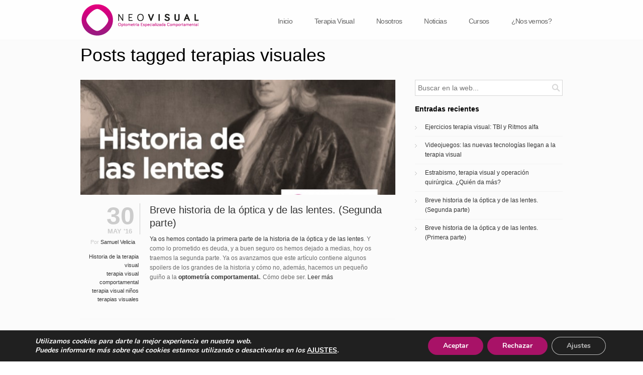

--- FILE ---
content_type: text/html; charset=UTF-8
request_url: https://neovisual.es/tag/terapias-visuales/
body_size: 15774
content:
<!DOCTYPE html>

<!--[if IEMobile 7 ]> <html lang="es" xmlns="http://www.w3.org/1999/xhtml" class="no-js iem7"> <![endif]-->
<!--[if lt IE 7 ]> <html lang="es" xmlns="http://www.w3.org/1999/xhtml" class="no-js ie6 oldie"> <![endif]-->
<!--[if IE 7 ]>    <html lang="es" xmlns="http://www.w3.org/1999/xhtml" class="no-js ie7 oldie"> <![endif]-->
<!--[if IE 8 ]>    <html lang="es" xmlns="http://www.w3.org/1999/xhtml" class="no-js ie8 oldie"> <![endif]-->
<!--[if (gte IE 9)|(gt IEMobile 7)|!(IEMobile)|!(IE)]><!--><html xmlns="http://www.w3.org/1999/xhtml" lang="es" class="no-js"><!--<![endif]-->

<!--[if lt IE 9]>
    <script type="text/javascript">
         document.createElement('header');
         document.createElement('hgroup');
         document.createElement('nav');
         document.createElement('menu');
         document.createElement('section');
         document.createElement('article');
         document.createElement('aside');
         document.createElement('footer');
    </script>
<![endif]-->
	
	<head>
		<meta charset="utf-8">
                <!--[if IE 8 ]><meta http-equiv="X-UA-Compatible" content="IE=EmulateIE7"><![endif]-->
		<meta http-equiv="X-UA-Compatible" content="IE=edge,chrome=1">
                 
		
		<title>terapias visuales Archives - NeoVisual - Optometría EspecializadaNeoVisual &#8211; Optometría Especializada</title>
        
		
        <meta name="viewport" content="width=device-width, initial-scale=1, maximum-scale=1">
		
		            <link rel="icon" type="image/png" href="https://neovisual.es/wp-content/uploads/2012/10/neovisual-valladolid-favicon.ico">
        
		<!-- default stylesheet -->
		<link rel="stylesheet" href="https://neovisual.es/wp-content/themes/quickstep/library/css/normalize.css">		      
		
		
		<link rel="stylesheet" href="https://neovisual.es/wp-content/themes/quickstep/style.css">
                
            <!-- wordpress head functions -->
            <meta name='robots' content='index, follow, max-image-preview:large, max-snippet:-1, max-video-preview:-1' />

	<!-- This site is optimized with the Yoast SEO plugin v20.2.1 - https://yoast.com/wordpress/plugins/seo/ -->
	<link rel="canonical" href="https://neovisual.es/tag/terapias-visuales/" />
	<meta property="og:locale" content="es_ES" />
	<meta property="og:type" content="article" />
	<meta property="og:title" content="terapias visuales Archives - NeoVisual - Optometría Especializada" />
	<meta property="og:url" content="https://neovisual.es/tag/terapias-visuales/" />
	<meta property="og:site_name" content="NeoVisual - Optometría Especializada" />
	<meta property="og:image" content="https://neovisual.es/wp-content/uploads/2013/04/neovisual-logo-horizontal.jpg" />
	<meta property="og:image:width" content="2694" />
	<meta property="og:image:height" content="918" />
	<meta property="og:image:type" content="image/jpeg" />
	<script type="application/ld+json" class="yoast-schema-graph">{"@context":"https://schema.org","@graph":[{"@type":"CollectionPage","@id":"https://neovisual.es/tag/terapias-visuales/","url":"https://neovisual.es/tag/terapias-visuales/","name":"terapias visuales Archives - NeoVisual - Optometría Especializada","isPartOf":{"@id":"https://neovisual.es/#website"},"primaryImageOfPage":{"@id":"https://neovisual.es/tag/terapias-visuales/#primaryimage"},"image":{"@id":"https://neovisual.es/tag/terapias-visuales/#primaryimage"},"thumbnailUrl":"https://neovisual.es/wp-content/uploads/2016/05/neovisual-imagen-blog-historia-de-las-lentes2-640x428.jpg","inLanguage":"es"},{"@type":"ImageObject","inLanguage":"es","@id":"https://neovisual.es/tag/terapias-visuales/#primaryimage","url":"https://neovisual.es/wp-content/uploads/2016/05/neovisual-imagen-blog-historia-de-las-lentes2-640x428.jpg","contentUrl":"https://neovisual.es/wp-content/uploads/2016/05/neovisual-imagen-blog-historia-de-las-lentes2-640x428.jpg","width":640,"height":428},{"@type":"WebSite","@id":"https://neovisual.es/#website","url":"https://neovisual.es/","name":"NeoVisual - Optometría Especializada","description":"Web NeoVisual, único centro especializado en optometría y terapia visual en Valladolid","potentialAction":[{"@type":"SearchAction","target":{"@type":"EntryPoint","urlTemplate":"https://neovisual.es/?s={search_term_string}"},"query-input":"required name=search_term_string"}],"inLanguage":"es"}]}</script>
	<!-- / Yoast SEO plugin. -->


<link rel="alternate" type="application/rss+xml" title="NeoVisual - Optometría Especializada &raquo; Feed" href="https://neovisual.es/feed/" />
<link rel="alternate" type="application/rss+xml" title="NeoVisual - Optometría Especializada &raquo; Feed de los comentarios" href="https://neovisual.es/comments/feed/" />
<link rel="alternate" type="application/rss+xml" title="NeoVisual - Optometría Especializada &raquo; Etiqueta terapias visuales del feed" href="https://neovisual.es/tag/terapias-visuales/feed/" />
<script type="text/javascript">
window._wpemojiSettings = {"baseUrl":"https:\/\/s.w.org\/images\/core\/emoji\/14.0.0\/72x72\/","ext":".png","svgUrl":"https:\/\/s.w.org\/images\/core\/emoji\/14.0.0\/svg\/","svgExt":".svg","source":{"concatemoji":"https:\/\/neovisual.es\/wp-includes\/js\/wp-emoji-release.min.js?ver=33648a9581234ad18f13151a6fc656aa"}};
/*! This file is auto-generated */
!function(e,a,t){var n,r,o,i=a.createElement("canvas"),p=i.getContext&&i.getContext("2d");function s(e,t){var a=String.fromCharCode,e=(p.clearRect(0,0,i.width,i.height),p.fillText(a.apply(this,e),0,0),i.toDataURL());return p.clearRect(0,0,i.width,i.height),p.fillText(a.apply(this,t),0,0),e===i.toDataURL()}function c(e){var t=a.createElement("script");t.src=e,t.defer=t.type="text/javascript",a.getElementsByTagName("head")[0].appendChild(t)}for(o=Array("flag","emoji"),t.supports={everything:!0,everythingExceptFlag:!0},r=0;r<o.length;r++)t.supports[o[r]]=function(e){if(p&&p.fillText)switch(p.textBaseline="top",p.font="600 32px Arial",e){case"flag":return s([127987,65039,8205,9895,65039],[127987,65039,8203,9895,65039])?!1:!s([55356,56826,55356,56819],[55356,56826,8203,55356,56819])&&!s([55356,57332,56128,56423,56128,56418,56128,56421,56128,56430,56128,56423,56128,56447],[55356,57332,8203,56128,56423,8203,56128,56418,8203,56128,56421,8203,56128,56430,8203,56128,56423,8203,56128,56447]);case"emoji":return!s([129777,127995,8205,129778,127999],[129777,127995,8203,129778,127999])}return!1}(o[r]),t.supports.everything=t.supports.everything&&t.supports[o[r]],"flag"!==o[r]&&(t.supports.everythingExceptFlag=t.supports.everythingExceptFlag&&t.supports[o[r]]);t.supports.everythingExceptFlag=t.supports.everythingExceptFlag&&!t.supports.flag,t.DOMReady=!1,t.readyCallback=function(){t.DOMReady=!0},t.supports.everything||(n=function(){t.readyCallback()},a.addEventListener?(a.addEventListener("DOMContentLoaded",n,!1),e.addEventListener("load",n,!1)):(e.attachEvent("onload",n),a.attachEvent("onreadystatechange",function(){"complete"===a.readyState&&t.readyCallback()})),(e=t.source||{}).concatemoji?c(e.concatemoji):e.wpemoji&&e.twemoji&&(c(e.twemoji),c(e.wpemoji)))}(window,document,window._wpemojiSettings);
</script>
<style type="text/css">
img.wp-smiley,
img.emoji {
	display: inline !important;
	border: none !important;
	box-shadow: none !important;
	height: 1em !important;
	width: 1em !important;
	margin: 0 0.07em !important;
	vertical-align: -0.1em !important;
	background: none !important;
	padding: 0 !important;
}
</style>
	<link rel='stylesheet' id='wp-block-library-css' href='https://neovisual.es/wp-includes/css/dist/block-library/style.min.css?ver=33648a9581234ad18f13151a6fc656aa' type='text/css' media='all' />
<link rel='stylesheet' id='classic-theme-styles-css' href='https://neovisual.es/wp-includes/css/classic-themes.min.css?ver=1' type='text/css' media='all' />
<style id='global-styles-inline-css' type='text/css'>
body{--wp--preset--color--black: #000000;--wp--preset--color--cyan-bluish-gray: #abb8c3;--wp--preset--color--white: #ffffff;--wp--preset--color--pale-pink: #f78da7;--wp--preset--color--vivid-red: #cf2e2e;--wp--preset--color--luminous-vivid-orange: #ff6900;--wp--preset--color--luminous-vivid-amber: #fcb900;--wp--preset--color--light-green-cyan: #7bdcb5;--wp--preset--color--vivid-green-cyan: #00d084;--wp--preset--color--pale-cyan-blue: #8ed1fc;--wp--preset--color--vivid-cyan-blue: #0693e3;--wp--preset--color--vivid-purple: #9b51e0;--wp--preset--gradient--vivid-cyan-blue-to-vivid-purple: linear-gradient(135deg,rgba(6,147,227,1) 0%,rgb(155,81,224) 100%);--wp--preset--gradient--light-green-cyan-to-vivid-green-cyan: linear-gradient(135deg,rgb(122,220,180) 0%,rgb(0,208,130) 100%);--wp--preset--gradient--luminous-vivid-amber-to-luminous-vivid-orange: linear-gradient(135deg,rgba(252,185,0,1) 0%,rgba(255,105,0,1) 100%);--wp--preset--gradient--luminous-vivid-orange-to-vivid-red: linear-gradient(135deg,rgba(255,105,0,1) 0%,rgb(207,46,46) 100%);--wp--preset--gradient--very-light-gray-to-cyan-bluish-gray: linear-gradient(135deg,rgb(238,238,238) 0%,rgb(169,184,195) 100%);--wp--preset--gradient--cool-to-warm-spectrum: linear-gradient(135deg,rgb(74,234,220) 0%,rgb(151,120,209) 20%,rgb(207,42,186) 40%,rgb(238,44,130) 60%,rgb(251,105,98) 80%,rgb(254,248,76) 100%);--wp--preset--gradient--blush-light-purple: linear-gradient(135deg,rgb(255,206,236) 0%,rgb(152,150,240) 100%);--wp--preset--gradient--blush-bordeaux: linear-gradient(135deg,rgb(254,205,165) 0%,rgb(254,45,45) 50%,rgb(107,0,62) 100%);--wp--preset--gradient--luminous-dusk: linear-gradient(135deg,rgb(255,203,112) 0%,rgb(199,81,192) 50%,rgb(65,88,208) 100%);--wp--preset--gradient--pale-ocean: linear-gradient(135deg,rgb(255,245,203) 0%,rgb(182,227,212) 50%,rgb(51,167,181) 100%);--wp--preset--gradient--electric-grass: linear-gradient(135deg,rgb(202,248,128) 0%,rgb(113,206,126) 100%);--wp--preset--gradient--midnight: linear-gradient(135deg,rgb(2,3,129) 0%,rgb(40,116,252) 100%);--wp--preset--duotone--dark-grayscale: url('#wp-duotone-dark-grayscale');--wp--preset--duotone--grayscale: url('#wp-duotone-grayscale');--wp--preset--duotone--purple-yellow: url('#wp-duotone-purple-yellow');--wp--preset--duotone--blue-red: url('#wp-duotone-blue-red');--wp--preset--duotone--midnight: url('#wp-duotone-midnight');--wp--preset--duotone--magenta-yellow: url('#wp-duotone-magenta-yellow');--wp--preset--duotone--purple-green: url('#wp-duotone-purple-green');--wp--preset--duotone--blue-orange: url('#wp-duotone-blue-orange');--wp--preset--font-size--small: 13px;--wp--preset--font-size--medium: 20px;--wp--preset--font-size--large: 36px;--wp--preset--font-size--x-large: 42px;--wp--preset--spacing--20: 0.44rem;--wp--preset--spacing--30: 0.67rem;--wp--preset--spacing--40: 1rem;--wp--preset--spacing--50: 1.5rem;--wp--preset--spacing--60: 2.25rem;--wp--preset--spacing--70: 3.38rem;--wp--preset--spacing--80: 5.06rem;}:where(.is-layout-flex){gap: 0.5em;}body .is-layout-flow > .alignleft{float: left;margin-inline-start: 0;margin-inline-end: 2em;}body .is-layout-flow > .alignright{float: right;margin-inline-start: 2em;margin-inline-end: 0;}body .is-layout-flow > .aligncenter{margin-left: auto !important;margin-right: auto !important;}body .is-layout-constrained > .alignleft{float: left;margin-inline-start: 0;margin-inline-end: 2em;}body .is-layout-constrained > .alignright{float: right;margin-inline-start: 2em;margin-inline-end: 0;}body .is-layout-constrained > .aligncenter{margin-left: auto !important;margin-right: auto !important;}body .is-layout-constrained > :where(:not(.alignleft):not(.alignright):not(.alignfull)){max-width: var(--wp--style--global--content-size);margin-left: auto !important;margin-right: auto !important;}body .is-layout-constrained > .alignwide{max-width: var(--wp--style--global--wide-size);}body .is-layout-flex{display: flex;}body .is-layout-flex{flex-wrap: wrap;align-items: center;}body .is-layout-flex > *{margin: 0;}:where(.wp-block-columns.is-layout-flex){gap: 2em;}.has-black-color{color: var(--wp--preset--color--black) !important;}.has-cyan-bluish-gray-color{color: var(--wp--preset--color--cyan-bluish-gray) !important;}.has-white-color{color: var(--wp--preset--color--white) !important;}.has-pale-pink-color{color: var(--wp--preset--color--pale-pink) !important;}.has-vivid-red-color{color: var(--wp--preset--color--vivid-red) !important;}.has-luminous-vivid-orange-color{color: var(--wp--preset--color--luminous-vivid-orange) !important;}.has-luminous-vivid-amber-color{color: var(--wp--preset--color--luminous-vivid-amber) !important;}.has-light-green-cyan-color{color: var(--wp--preset--color--light-green-cyan) !important;}.has-vivid-green-cyan-color{color: var(--wp--preset--color--vivid-green-cyan) !important;}.has-pale-cyan-blue-color{color: var(--wp--preset--color--pale-cyan-blue) !important;}.has-vivid-cyan-blue-color{color: var(--wp--preset--color--vivid-cyan-blue) !important;}.has-vivid-purple-color{color: var(--wp--preset--color--vivid-purple) !important;}.has-black-background-color{background-color: var(--wp--preset--color--black) !important;}.has-cyan-bluish-gray-background-color{background-color: var(--wp--preset--color--cyan-bluish-gray) !important;}.has-white-background-color{background-color: var(--wp--preset--color--white) !important;}.has-pale-pink-background-color{background-color: var(--wp--preset--color--pale-pink) !important;}.has-vivid-red-background-color{background-color: var(--wp--preset--color--vivid-red) !important;}.has-luminous-vivid-orange-background-color{background-color: var(--wp--preset--color--luminous-vivid-orange) !important;}.has-luminous-vivid-amber-background-color{background-color: var(--wp--preset--color--luminous-vivid-amber) !important;}.has-light-green-cyan-background-color{background-color: var(--wp--preset--color--light-green-cyan) !important;}.has-vivid-green-cyan-background-color{background-color: var(--wp--preset--color--vivid-green-cyan) !important;}.has-pale-cyan-blue-background-color{background-color: var(--wp--preset--color--pale-cyan-blue) !important;}.has-vivid-cyan-blue-background-color{background-color: var(--wp--preset--color--vivid-cyan-blue) !important;}.has-vivid-purple-background-color{background-color: var(--wp--preset--color--vivid-purple) !important;}.has-black-border-color{border-color: var(--wp--preset--color--black) !important;}.has-cyan-bluish-gray-border-color{border-color: var(--wp--preset--color--cyan-bluish-gray) !important;}.has-white-border-color{border-color: var(--wp--preset--color--white) !important;}.has-pale-pink-border-color{border-color: var(--wp--preset--color--pale-pink) !important;}.has-vivid-red-border-color{border-color: var(--wp--preset--color--vivid-red) !important;}.has-luminous-vivid-orange-border-color{border-color: var(--wp--preset--color--luminous-vivid-orange) !important;}.has-luminous-vivid-amber-border-color{border-color: var(--wp--preset--color--luminous-vivid-amber) !important;}.has-light-green-cyan-border-color{border-color: var(--wp--preset--color--light-green-cyan) !important;}.has-vivid-green-cyan-border-color{border-color: var(--wp--preset--color--vivid-green-cyan) !important;}.has-pale-cyan-blue-border-color{border-color: var(--wp--preset--color--pale-cyan-blue) !important;}.has-vivid-cyan-blue-border-color{border-color: var(--wp--preset--color--vivid-cyan-blue) !important;}.has-vivid-purple-border-color{border-color: var(--wp--preset--color--vivid-purple) !important;}.has-vivid-cyan-blue-to-vivid-purple-gradient-background{background: var(--wp--preset--gradient--vivid-cyan-blue-to-vivid-purple) !important;}.has-light-green-cyan-to-vivid-green-cyan-gradient-background{background: var(--wp--preset--gradient--light-green-cyan-to-vivid-green-cyan) !important;}.has-luminous-vivid-amber-to-luminous-vivid-orange-gradient-background{background: var(--wp--preset--gradient--luminous-vivid-amber-to-luminous-vivid-orange) !important;}.has-luminous-vivid-orange-to-vivid-red-gradient-background{background: var(--wp--preset--gradient--luminous-vivid-orange-to-vivid-red) !important;}.has-very-light-gray-to-cyan-bluish-gray-gradient-background{background: var(--wp--preset--gradient--very-light-gray-to-cyan-bluish-gray) !important;}.has-cool-to-warm-spectrum-gradient-background{background: var(--wp--preset--gradient--cool-to-warm-spectrum) !important;}.has-blush-light-purple-gradient-background{background: var(--wp--preset--gradient--blush-light-purple) !important;}.has-blush-bordeaux-gradient-background{background: var(--wp--preset--gradient--blush-bordeaux) !important;}.has-luminous-dusk-gradient-background{background: var(--wp--preset--gradient--luminous-dusk) !important;}.has-pale-ocean-gradient-background{background: var(--wp--preset--gradient--pale-ocean) !important;}.has-electric-grass-gradient-background{background: var(--wp--preset--gradient--electric-grass) !important;}.has-midnight-gradient-background{background: var(--wp--preset--gradient--midnight) !important;}.has-small-font-size{font-size: var(--wp--preset--font-size--small) !important;}.has-medium-font-size{font-size: var(--wp--preset--font-size--medium) !important;}.has-large-font-size{font-size: var(--wp--preset--font-size--large) !important;}.has-x-large-font-size{font-size: var(--wp--preset--font-size--x-large) !important;}
.wp-block-navigation a:where(:not(.wp-element-button)){color: inherit;}
:where(.wp-block-columns.is-layout-flex){gap: 2em;}
.wp-block-pullquote{font-size: 1.5em;line-height: 1.6;}
</style>
<link rel='stylesheet' id='contact-form-7-css' href='https://neovisual.es/wp-content/plugins/contact-form-7/includes/css/styles.css?ver=5.7.4' type='text/css' media='all' />
<link rel='stylesheet' id='prettyphoto-css' href='https://neovisual.es/wp-content/themes/quickstep//css/prettyPhoto.css?ver=33648a9581234ad18f13151a6fc656aa' type='text/css' media='all' />
<link rel='stylesheet' id='flexslider-css' href='https://neovisual.es/wp-content/themes/quickstep//css/flexslider.css?ver=33648a9581234ad18f13151a6fc656aa' type='text/css' media='all' />
<link rel='stylesheet' id='foundation-css' href='https://neovisual.es/wp-content/themes/quickstep//css/foundation.css?ver=33648a9581234ad18f13151a6fc656aa' type='text/css' media='all' />
<link rel='stylesheet' id='flexnav-css' href='https://neovisual.es/wp-content/themes/quickstep//css/flexnav.css?ver=33648a9581234ad18f13151a6fc656aa' type='text/css' media='all' />
<link rel='stylesheet' id='socialicons-css' href='https://neovisual.es/wp-content/themes/quickstep//css/social_foundicons.css?ver=33648a9581234ad18f13151a6fc656aa' type='text/css' media='all' />
<link rel='stylesheet' id='moove_gdpr_frontend-css' href='https://neovisual.es/wp-content/plugins/gdpr-cookie-compliance/dist/styles/gdpr-main.css?ver=5.0.9' type='text/css' media='all' />
<style id='moove_gdpr_frontend-inline-css' type='text/css'>
#moove_gdpr_cookie_modal,#moove_gdpr_cookie_info_bar,.gdpr_cookie_settings_shortcode_content{font-family:&#039;Nunito&#039;,sans-serif}#moove_gdpr_save_popup_settings_button{background-color:#373737;color:#fff}#moove_gdpr_save_popup_settings_button:hover{background-color:#000}#moove_gdpr_cookie_info_bar .moove-gdpr-info-bar-container .moove-gdpr-info-bar-content a.mgbutton,#moove_gdpr_cookie_info_bar .moove-gdpr-info-bar-container .moove-gdpr-info-bar-content button.mgbutton{background-color:#a81267}#moove_gdpr_cookie_modal .moove-gdpr-modal-content .moove-gdpr-modal-footer-content .moove-gdpr-button-holder a.mgbutton,#moove_gdpr_cookie_modal .moove-gdpr-modal-content .moove-gdpr-modal-footer-content .moove-gdpr-button-holder button.mgbutton,.gdpr_cookie_settings_shortcode_content .gdpr-shr-button.button-green{background-color:#a81267;border-color:#a81267}#moove_gdpr_cookie_modal .moove-gdpr-modal-content .moove-gdpr-modal-footer-content .moove-gdpr-button-holder a.mgbutton:hover,#moove_gdpr_cookie_modal .moove-gdpr-modal-content .moove-gdpr-modal-footer-content .moove-gdpr-button-holder button.mgbutton:hover,.gdpr_cookie_settings_shortcode_content .gdpr-shr-button.button-green:hover{background-color:#fff;color:#a81267}#moove_gdpr_cookie_modal .moove-gdpr-modal-content .moove-gdpr-modal-close i,#moove_gdpr_cookie_modal .moove-gdpr-modal-content .moove-gdpr-modal-close span.gdpr-icon{background-color:#a81267;border:1px solid #a81267}#moove_gdpr_cookie_info_bar span.moove-gdpr-infobar-allow-all.focus-g,#moove_gdpr_cookie_info_bar span.moove-gdpr-infobar-allow-all:focus,#moove_gdpr_cookie_info_bar button.moove-gdpr-infobar-allow-all.focus-g,#moove_gdpr_cookie_info_bar button.moove-gdpr-infobar-allow-all:focus,#moove_gdpr_cookie_info_bar span.moove-gdpr-infobar-reject-btn.focus-g,#moove_gdpr_cookie_info_bar span.moove-gdpr-infobar-reject-btn:focus,#moove_gdpr_cookie_info_bar button.moove-gdpr-infobar-reject-btn.focus-g,#moove_gdpr_cookie_info_bar button.moove-gdpr-infobar-reject-btn:focus,#moove_gdpr_cookie_info_bar span.change-settings-button.focus-g,#moove_gdpr_cookie_info_bar span.change-settings-button:focus,#moove_gdpr_cookie_info_bar button.change-settings-button.focus-g,#moove_gdpr_cookie_info_bar button.change-settings-button:focus{-webkit-box-shadow:0 0 1px 3px #a81267;-moz-box-shadow:0 0 1px 3px #a81267;box-shadow:0 0 1px 3px #a81267}#moove_gdpr_cookie_modal .moove-gdpr-modal-content .moove-gdpr-modal-close i:hover,#moove_gdpr_cookie_modal .moove-gdpr-modal-content .moove-gdpr-modal-close span.gdpr-icon:hover,#moove_gdpr_cookie_info_bar span[data-href]>u.change-settings-button{color:#a81267}#moove_gdpr_cookie_modal .moove-gdpr-modal-content .moove-gdpr-modal-left-content #moove-gdpr-menu li.menu-item-selected a span.gdpr-icon,#moove_gdpr_cookie_modal .moove-gdpr-modal-content .moove-gdpr-modal-left-content #moove-gdpr-menu li.menu-item-selected button span.gdpr-icon{color:inherit}#moove_gdpr_cookie_modal .moove-gdpr-modal-content .moove-gdpr-modal-left-content #moove-gdpr-menu li a span.gdpr-icon,#moove_gdpr_cookie_modal .moove-gdpr-modal-content .moove-gdpr-modal-left-content #moove-gdpr-menu li button span.gdpr-icon{color:inherit}#moove_gdpr_cookie_modal .gdpr-acc-link{line-height:0;font-size:0;color:transparent;position:absolute}#moove_gdpr_cookie_modal .moove-gdpr-modal-content .moove-gdpr-modal-close:hover i,#moove_gdpr_cookie_modal .moove-gdpr-modal-content .moove-gdpr-modal-left-content #moove-gdpr-menu li a,#moove_gdpr_cookie_modal .moove-gdpr-modal-content .moove-gdpr-modal-left-content #moove-gdpr-menu li button,#moove_gdpr_cookie_modal .moove-gdpr-modal-content .moove-gdpr-modal-left-content #moove-gdpr-menu li button i,#moove_gdpr_cookie_modal .moove-gdpr-modal-content .moove-gdpr-modal-left-content #moove-gdpr-menu li a i,#moove_gdpr_cookie_modal .moove-gdpr-modal-content .moove-gdpr-tab-main .moove-gdpr-tab-main-content a:hover,#moove_gdpr_cookie_info_bar.moove-gdpr-dark-scheme .moove-gdpr-info-bar-container .moove-gdpr-info-bar-content a.mgbutton:hover,#moove_gdpr_cookie_info_bar.moove-gdpr-dark-scheme .moove-gdpr-info-bar-container .moove-gdpr-info-bar-content button.mgbutton:hover,#moove_gdpr_cookie_info_bar.moove-gdpr-dark-scheme .moove-gdpr-info-bar-container .moove-gdpr-info-bar-content a:hover,#moove_gdpr_cookie_info_bar.moove-gdpr-dark-scheme .moove-gdpr-info-bar-container .moove-gdpr-info-bar-content button:hover,#moove_gdpr_cookie_info_bar.moove-gdpr-dark-scheme .moove-gdpr-info-bar-container .moove-gdpr-info-bar-content span.change-settings-button:hover,#moove_gdpr_cookie_info_bar.moove-gdpr-dark-scheme .moove-gdpr-info-bar-container .moove-gdpr-info-bar-content button.change-settings-button:hover,#moove_gdpr_cookie_info_bar.moove-gdpr-dark-scheme .moove-gdpr-info-bar-container .moove-gdpr-info-bar-content u.change-settings-button:hover,#moove_gdpr_cookie_info_bar span[data-href]>u.change-settings-button,#moove_gdpr_cookie_info_bar.moove-gdpr-dark-scheme .moove-gdpr-info-bar-container .moove-gdpr-info-bar-content a.mgbutton.focus-g,#moove_gdpr_cookie_info_bar.moove-gdpr-dark-scheme .moove-gdpr-info-bar-container .moove-gdpr-info-bar-content button.mgbutton.focus-g,#moove_gdpr_cookie_info_bar.moove-gdpr-dark-scheme .moove-gdpr-info-bar-container .moove-gdpr-info-bar-content a.focus-g,#moove_gdpr_cookie_info_bar.moove-gdpr-dark-scheme .moove-gdpr-info-bar-container .moove-gdpr-info-bar-content button.focus-g,#moove_gdpr_cookie_info_bar.moove-gdpr-dark-scheme .moove-gdpr-info-bar-container .moove-gdpr-info-bar-content a.mgbutton:focus,#moove_gdpr_cookie_info_bar.moove-gdpr-dark-scheme .moove-gdpr-info-bar-container .moove-gdpr-info-bar-content button.mgbutton:focus,#moove_gdpr_cookie_info_bar.moove-gdpr-dark-scheme .moove-gdpr-info-bar-container .moove-gdpr-info-bar-content a:focus,#moove_gdpr_cookie_info_bar.moove-gdpr-dark-scheme .moove-gdpr-info-bar-container .moove-gdpr-info-bar-content button:focus,#moove_gdpr_cookie_info_bar.moove-gdpr-dark-scheme .moove-gdpr-info-bar-container .moove-gdpr-info-bar-content span.change-settings-button.focus-g,span.change-settings-button:focus,button.change-settings-button.focus-g,button.change-settings-button:focus,#moove_gdpr_cookie_info_bar.moove-gdpr-dark-scheme .moove-gdpr-info-bar-container .moove-gdpr-info-bar-content u.change-settings-button.focus-g,#moove_gdpr_cookie_info_bar.moove-gdpr-dark-scheme .moove-gdpr-info-bar-container .moove-gdpr-info-bar-content u.change-settings-button:focus{color:#a81267}#moove_gdpr_cookie_modal .moove-gdpr-branding.focus-g span,#moove_gdpr_cookie_modal .moove-gdpr-modal-content .moove-gdpr-tab-main a.focus-g,#moove_gdpr_cookie_modal .moove-gdpr-modal-content .moove-gdpr-tab-main .gdpr-cd-details-toggle.focus-g{color:#a81267}#moove_gdpr_cookie_modal.gdpr_lightbox-hide{display:none}
</style>
<script type='text/javascript' src='https://neovisual.es/wp-includes/js/jquery/jquery.min.js?ver=3.6.1' id='jquery-core-js'></script>
<script type='text/javascript' src='https://neovisual.es/wp-includes/js/jquery/jquery-migrate.min.js?ver=3.3.2' id='jquery-migrate-js'></script>
<link rel="https://api.w.org/" href="https://neovisual.es/wp-json/" /><link rel="alternate" type="application/json" href="https://neovisual.es/wp-json/wp/v2/tags/63" />

<script type="text/javascript">
(function(url){
	if(/(?:Chrome\/26\.0\.1410\.63 Safari\/537\.31|WordfenceTestMonBot)/.test(navigator.userAgent)){ return; }
	var addEvent = function(evt, handler) {
		if (window.addEventListener) {
			document.addEventListener(evt, handler, false);
		} else if (window.attachEvent) {
			document.attachEvent('on' + evt, handler);
		}
	};
	var removeEvent = function(evt, handler) {
		if (window.removeEventListener) {
			document.removeEventListener(evt, handler, false);
		} else if (window.detachEvent) {
			document.detachEvent('on' + evt, handler);
		}
	};
	var evts = 'contextmenu dblclick drag dragend dragenter dragleave dragover dragstart drop keydown keypress keyup mousedown mousemove mouseout mouseover mouseup mousewheel scroll'.split(' ');
	var logHuman = function() {
		if (window.wfLogHumanRan) { return; }
		window.wfLogHumanRan = true;
		var wfscr = document.createElement('script');
		wfscr.type = 'text/javascript';
		wfscr.async = true;
		wfscr.src = url + '&r=' + Math.random();
		(document.getElementsByTagName('head')[0]||document.getElementsByTagName('body')[0]).appendChild(wfscr);
		for (var i = 0; i < evts.length; i++) {
			removeEvent(evts[i], logHuman);
		}
	};
	for (var i = 0; i < evts.length; i++) {
		addEvent(evts[i], logHuman);
	}
})('//neovisual.es/?wordfence_lh=1&hid=817B5E409960D92551700CD9D8E06738');
</script>
<style type="text/css">
body, p, thead tr th, table tfoot tr th, table tbody tr td, table tr td, table tfoot tr td, label {
	color: #6b6b6b;
	font-size: 12px;
	font-weight: normal;
	font-family: helvetica;
}

a, a > * {
	color:#333333;
}

h1, h2, h3, h4, h5, h6 {
	color:#000000;
	font-family:'', helvetica;
}
.button-alt, .button, .button.small, .button.large, .button.medium, input[type="submit"], .commentlist .comment-reply-link  {
	background:#333333 ;
	color:#ffffff ;
	font-family:'', helvetica;
}
.button.inverse:hover {
	background:#333333 ;
}



.ie8 #header-bg, .ie7 #header-bg {
	background:#ffffff;
	border-color:#f7f7f7;
	-ms-filter: "progid:DXImageTransform.Microsoft.Alpha(Opacity=80)";
	filter: alpha(opacity=80);
	-moz-opacity: 0.8;
	-khtml-opacity: 0.8;
	opacity: 0.8;
}



@media all and (min-width: 800px) {
header[role="banner"], #header-bg {
			position:fixed !important;
	}
#header-bg {
	background:#ffffff;
	border-color:#f7f7f7;
	-ms-filter: "progid:DXImageTransform.Microsoft.Alpha(Opacity=80)";
	filter: alpha(opacity=80);
	-moz-opacity: 0.8;
	-khtml-opacity: 0.8;
	opacity: 0.8;
}
}
.ie8 header[role="banner"], .ie8 #header-bg, .ie7 header[role="banner"], .ie7 #header-bg {
	left:0px;
	        position: fixed;
		position:fixed !important;
	}
nav[role="navigation"] .sf-menu a {
	font-family: Arial, Helvetica, sans-serif;
	color:#666666;
}
nav[role="navigation"] .sf-menu li.active ul a {
        color:#666666 ;
}
@media all and (max-width: 799px) {
    nav[role="navigation"] .sf-menu a, nav[role="navigation"] .sf-menu li.active ul a {
            color:#f7f7f7;
    }
}
footer[role="contentinfo"] h1, footer[role="contentinfo"] h2, footer[role="contentinfo"] h3, footer[role="contentinfo"] h4, footer[role="contentinfo"] h5, footer[role="contentinfo"] h6{
	color:#ffffff ;
}
footer[role="contentinfo"] {
	background:#363839 ;
	color:#999999 ;	
}
footer[role="contentinfo"] a{
	color:#ffffff ;	
}
#footer-copy {
	background:#212121 ;
	color:#999999 ;	
}
footer[role="contentinfo"] a{
	color:#ffffff ;	
}
.container, .child-container {
	background-color:#fbfbfb;	}
.entry-utility a:active, .entry-utility a:hover, .entry-meta a:active, .entry-meta a:hover, .entry-title a:active, .entry-title a:hover, p.trigger.active a, .aside .current_page_item a, .aside .current_page_item .page_item a:hover, .aside .current_page_item .page_item a:active, .aside a:active, .aside a:hover, .accent, a:active, a:hover, nav[role="navigation"] .sf-menu a:hover, nav[role="navigation"] .sf-menu li.active a, .project-title a:hover, footer[role=contentinfo] a:hover, .foundicon-email:hover, #comments span, a.more-link:hover, nav[role="navigation"] .sf-menu li.active ul a:hover  {color:#a81267;}

 input[type="submit"]:hover, .filter li:hover, .button:hover, .button.inverse, .commentlist .comment-reply-link:hover, .qs_page_navi li.bpn-current, .accent-bg {background-color:#a81267;}

.menu-button.open:hover, .menu-button:hover {background-color:#a81267 !important;}
::selection {background-color:#a81267 ;}



ul.tabs li.active, [role='navigation'] li:hover, footer[role=contentinfo], nav[role="navigation"] .sf-menu li.active { 
border-color:#a81267 !important;}

  

#container-28{ background:;color:#;height:;background-repeat:no-repeat;}#container-28 h1, #container-28 h2, #container-28 h3, #container-28 h4, #container-28 h5, #container-28 h6{ color:#;}#container-28 p, #container-28 label { color:#;}#container-546{ background:;color:#;height:;background-repeat:repeat-x;}#container-546 h1, #container-546 h2, #container-546 h3, #container-546 h4, #container-546 h5, #container-546 h6{ color:#;}#container-546 p, #container-546 label { color:#;}#container-41{ background:#f2f2f2;color:#;height:;background-repeat:no-repeat;}#container-41 h1, #container-41 h2, #container-41 h3, #container-41 h4, #container-41 h5, #container-41 h6{ color:#;}#container-41 p, #container-41 label { color:#;}#container-63{ background:;color:#;height:;	 
		-webkit-background-size: cover;
		-moz-background-size: cover;
		-o-background-size: cover;
		background-size: cover;}#container-63 h1, #container-63 h2, #container-63 h3, #container-63 h4, #container-63 h5, #container-63 h6{ color:#;}#container-63 p, #container-63 label { color:#;}#container-182{ background:#f2f2f2;color:#;height:;background-repeat:repeat;}#container-182 h1, #container-182 h2, #container-182 h3, #container-182 h4, #container-182 h5, #container-182 h6{ color:#;}#container-182 p, #container-182 label { color:#;}#container-348{ background: url(https://neovisual.es/wp-content/uploads/2013/04/neovisual-valladolid-portada.jpg)  50% 50% fixed;color:#;height:;	 
		-webkit-background-size: cover;
		-moz-background-size: cover;
		-o-background-size: cover;
		background-size: cover;}#container-348 h1, #container-348 h2, #container-348 h3, #container-348 h4, #container-348 h5, #container-348 h6{ color:#;}#container-348 p, #container-348 label { color:#;}#container-567{ background:#f2f2f2;color:#;height:;background-repeat:no-repeat;}#container-567 h1, #container-567 h2, #container-567 h3, #container-567 h4, #container-567 h5, #container-567 h6{ color:#;}#container-567 p, #container-567 label { color:#;}#container-915{ background:;color:#;height:;background-repeat:no-repeat;}#container-915 h1, #container-915 h2, #container-915 h3, #container-915 h4, #container-915 h5, #container-915 h6{ color:#;}#container-915 p, #container-915 label { color:#;}#container-938{ background:;color:#;height:;background-repeat:no-repeat;}#container-938 h1, #container-938 h2, #container-938 h3, #container-938 h4, #container-938 h5, #container-938 h6{ color:#;}#container-938 p, #container-938 label { color:#;}#container-959{ background:;color:#;height:;background-repeat:no-repeat;}#container-959 h1, #container-959 h2, #container-959 h3, #container-959 h4, #container-959 h5, #container-959 h6{ color:#;}#container-959 p, #container-959 label { color:#;}#container-961{ background:;color:#;height:;background-repeat:no-repeat;}#container-961 h1, #container-961 h2, #container-961 h3, #container-961 h4, #container-961 h5, #container-961 h6{ color:#;}#container-961 p, #container-961 label { color:#;}#container-1116{ background:;color:#;height:;background-repeat:no-repeat;}#container-1116 h1, #container-1116 h2, #container-1116 h3, #container-1116 h4, #container-1116 h5, #container-1116 h6{ color:#;}#container-1116 p, #container-1116 label { color:#;}#container-1652{ background:;color:#;height:;background-repeat:no-repeat;}#container-1652 h1, #container-1652 h2, #container-1652 h3, #container-1652 h4, #container-1652 h5, #container-1652 h6{ color:#;}#container-1652 p, #container-1652 label { color:#;}
@media all and (max-width: 799px) {
	.container {
		background-attachment:scroll !important;
	}
	.menu-button {
		display:block !important;
	}
}

.attachment-blog-image {
	-ms-filter: "progid:DXImageTransform.Microsoft.Alpha(Opacity=80)";
	filter: alpha(opacity=80);
	-moz-opacity: 0.8;
	-khtml-opacity: 0.8;
	opacity: 0.8;
}


#portfolio-container img {
	-ms-filter: "progid:DXImageTransform.Microsoft.Alpha(Opacity=80)";
	filter: alpha(opacity=80);
	-moz-opacity: 0.8;
	-khtml-opacity: 0.8;
	opacity: 0.8;
}


		#slider-1088, #slider-1088 .slides { max-height: px !important; }
		.slides {overflow:hidden;}
			#slider-755, #slider-755 .slides { max-height: px !important; }
		.slides {overflow:hidden;}
			#slider-748, #slider-748 .slides { max-height: px !important; }
		.slides {overflow:hidden;}
			#slider-746, #slider-746 .slides { max-height: px !important; }
		.slides {overflow:hidden;}
			#slider-440, #slider-440 .slides { max-height: px !important; }
		.slides {overflow:hidden;}
	
 
        @media only screen and (orientation: landscape) and (device-width: 320px), (device-width: 768px) {
            .container {
                background-attachment:scroll !important;
            }
            #demo-styles {
                position: absolute !important;
            }
        }


</style>            <!-- end of wordpress head -->        
		
	</head>
	
	<body class="archive tag tag-terapias-visuales tag-63">



	

			
          
			<header role="banner">
			
            	<div id="header-bg"></div>
            	
				<div id="inner-header" class="wrapper clearfix">
					
                    <div class="row">
                    
                    	<div class="twelve columns">
                            <!-- to use a image just replace the bloginfo('name') with your img src and remove the surrounding <p> -->
                            <div id="logo" class="h1">
                            	<span><a href="https://neovisual.es" rel="nofollow">
									                                        <img src="https://neovisual.es/wp-content/uploads/2012/10/neovisual-terapia-visual-logo.png" alt="NeoVisual &#8211; Optometría Especializada" />
                                                                        </a>
                              	</span>
                            </div>

                            <!-- if you'd like to use the site description you can un-comment it below -->
                                                        
                            
                            
                            <div class='menu-button'></div>	
                            <nav role="navigation">
                                <div class="menu-neovisual-menu-container"><ul id="nav" class="menu sf-menu sf-js-enabled"><li id="menu-item-793" class="menu-item menu-item-type-post_type menu-item-object-page"><a data-name="inicio" data-slide="container-348" class="menu-item menu-item-type-post_type menu-item-object-page" href="https://neovisual.es/inicio/">Inicio</a></li>
<li id="menu-item-794" class="menu-item menu-item-type-post_type menu-item-object-page menu-item-has-children item-with-ul"><a data-name="terapia-visual" data-slide="container-182" class="menu-item menu-item-type-post_type menu-item-object-page menu-item-has-children item-with-ul" href="https://neovisual.es/terapia-visual/">Terapia Visual</a><ul class="children">	<li id="menu-item-981" class="separate menu-item menu-item-type-post_type menu-item-object-page"><a data-name="vision-infantil" data-slide="container-961" class="separate menu-item menu-item-type-post_type menu-item-object-page" target="_blank" href="https://neovisual.es/servicios-neovisual-valladolid/vision-infantil/">Visión Infantil</a></li>
	<li id="menu-item-982" class="separate menu-item menu-item-type-post_type menu-item-object-page"><a data-name="problemas-visuales" data-slide="container-959" class="separate menu-item menu-item-type-post_type menu-item-object-page" target="_blank" href="https://neovisual.es/servicios-neovisual-valladolid/problemas-visuales/">Problemas Visuales</a></li>
	<li id="menu-item-983" class="separate menu-item menu-item-type-post_type menu-item-object-page"><a data-name="examenes-visuales" data-slide="container-938" class="separate menu-item menu-item-type-post_type menu-item-object-page" target="_blank" href="https://neovisual.es/servicios-neovisual-valladolid/examenes-visuales/">Exámenes Visuales</a></li>
	<li id="menu-item-984" class="separate menu-item menu-item-type-post_type menu-item-object-page"><a data-name="problemas-de-aprendizaje" data-slide="container-915" class="separate menu-item menu-item-type-post_type menu-item-object-page" target="_blank" href="https://neovisual.es/servicios-neovisual-valladolid/problemas-de-aprendizaje/">Problemas de aprendizaje</a></li>
</ul>
</li>
<li id="menu-item-1137" class="menu-item menu-item-type-post_type menu-item-object-page"><a data-name="quienes-somos" data-slide="container-1116" class="menu-item menu-item-type-post_type menu-item-object-page" href="https://neovisual.es/quienes-somos/">Nosotros</a></li>
<li id="menu-item-796" class="menu-item menu-item-type-post_type menu-item-object-page"><a data-name="blog-noticias-neovisual" data-slide="container-41" class="menu-item menu-item-type-post_type menu-item-object-page" href="https://neovisual.es/blog-noticias-neovisual/">Noticias</a></li>
<li id="menu-item-1676" class="separate menu-item menu-item-type-post_type menu-item-object-page"><a data-name="cursos-profesionales-neovisual" data-slide="container-1652" class="separate menu-item menu-item-type-post_type menu-item-object-page" target="_blank" href="https://neovisual.es/cursos-profesionales-neovisual/">Cursos</a></li>
<li id="menu-item-797" class="menu-item menu-item-type-post_type menu-item-object-page"><a data-name="contacta-con-neovisual" data-slide="container-63" class="menu-item menu-item-type-post_type menu-item-object-page" href="https://neovisual.es/contacta-con-neovisual/">¿Nos vemos?</a></li>
</ul></div>                            </nav>
                            
                    	</div>
                    
                    </div>
				
				</div> <!-- end #inner-header -->
			
			</header> <!-- end header -->
		
	    		
 

		<div id="container-1757" class="container first">
			
			<div id="content" class="clearfix">
			
            	<div class="row">
            
                
              		  
				
					 
						<h1 class="archive-title">
							<span>Posts tagged</span> terapias visuales						</h1>
					

				<section class="eight columns clearfix" role="main">
                
					
<article id="post-1757" class="clearfix post-1757 post type-post status-publish format-standard has-post-thumbnail hentry category-sin-categoria tag-historia-de-la-terapia-visual tag-terapia-visual-comportamental tag-terapia-visual-ninos tag-terapias-visuales" role="article">


    <img width="630" height="230" src="https://neovisual.es/wp-content/uploads/2016/05/neovisual-imagen-blog-historia-de-las-lentes2-640x428-630x230.jpg" class="attachment-blog size-blog wp-post-image" alt="" decoding="async" />
    <div class="clear"></div>
        <div class="meta">
        <time datetime="2016-05-30T10:44:37+00:00" ><span class="day">30</span><span class="month">May '16</span></time>
        <span class="post-author">Por <a href="https://neovisual.es/author/neovisual/" title="Entradas de Samuel Velicia" rel="author">Samuel Velicia</a> </span>
        <p class="tags"><a href="https://neovisual.es/tag/historia-de-la-terapia-visual/" rel="tag">Historia de la terapia visual</a><br /><a href="https://neovisual.es/tag/terapia-visual-comportamental/" rel="tag">terapia visual comportamental</a><br /><a href="https://neovisual.es/tag/terapia-visual-ninos/" rel="tag">terapia visual niños</a><br /><a href="https://neovisual.es/tag/terapias-visuales/" rel="tag">terapias visuales</a></p>    </div>	
    <section class="post-content post-desc-col last">                                        
        <header>


            <h2 class="entry-title"><a href="https://neovisual.es/optometria-historia-de-la-optica-y-de-las-lentes-segunda-parte/" rel="bookmark" class="separate" title="Breve historia de la óptica y de las lentes. (Segunda parte)">Breve historia de la óptica y de las lentes. (Segunda parte)</a></h2>



        </header> <!-- end article header -->

        <!-- force more tag on permalink pages -->
         
<p><a title="Breve historia de la óptica y de las lentes. (Primera parte)" href="https://neovisual.es/optometria-historia-de-la-optica-y-de-las-lentes-primera-parte/" target="_blank">Ya os hemos contado la primera parte de la historia de la óptica y de las lentes</a>. Y como lo prometido es deuda, y a buen seguro os hemos dejado a medias, hoy os traemos la segunda parte. Ya os avanzamos que este artículo contiene algunos spoilers de los grandes de la historia y cómo no, además, hacemos un pequeño guiño a la <a title="¿Por qué la terapia visual puede ayudar a tu hijo?" href="https://neovisual.es/por-que-la-terapia-visual-puede-ayudar-a-tu-hijo/" target="_blank"><strong>optometría comportamental.</strong></a>. Cómo debe ser. <a href="https://neovisual.es/optometria-historia-de-la-optica-y-de-las-lentes-segunda-parte/#more-1757" class="more-link">Leer más</a></p>
	
    </section> <!-- end article section -->

    <footer>

    </footer> <!-- end article footer -->

</article> <!-- end article -->
<article id="post-1751" class="clearfix post-1751 post type-post status-publish format-standard has-post-thumbnail hentry category-sin-categoria tag-historia-de-la-terapia-visual tag-terapia-visual-comportamental tag-terapia-visual-ninos tag-terapias-visuales" role="article">


    <img width="630" height="230" src="https://neovisual.es/wp-content/uploads/2016/05/neovisual-imagen-blog-historia-de-las-lentes1-640x428-630x230.jpg" class="attachment-blog size-blog wp-post-image" alt="" decoding="async" loading="lazy" />
    <div class="clear"></div>
        <div class="meta">
        <time datetime="2016-05-20T17:33:10+00:00" ><span class="day">20</span><span class="month">May '16</span></time>
        <span class="post-author">Por <a href="https://neovisual.es/author/neovisual/" title="Entradas de Samuel Velicia" rel="author">Samuel Velicia</a> </span>
        <p class="tags"><a href="https://neovisual.es/tag/historia-de-la-terapia-visual/" rel="tag">Historia de la terapia visual</a><br /><a href="https://neovisual.es/tag/terapia-visual-comportamental/" rel="tag">terapia visual comportamental</a><br /><a href="https://neovisual.es/tag/terapia-visual-ninos/" rel="tag">terapia visual niños</a><br /><a href="https://neovisual.es/tag/terapias-visuales/" rel="tag">terapias visuales</a></p>    </div>	
    <section class="post-content post-desc-col last">                                        
        <header>


            <h2 class="entry-title"><a href="https://neovisual.es/optometria-historia-de-la-optica-y-de-las-lentes-primera-parte/" rel="bookmark" class="separate" title="Breve historia de la óptica y de las lentes. (Primera parte)">Breve historia de la óptica y de las lentes. (Primera parte)</a></h2>



        </header> <!-- end article header -->

        <!-- force more tag on permalink pages -->
         
<p>Tranquilos, habéis leído bien: breve <strong>historia de la óptica y de las lentes</strong>. Sí, breve. Porque, lo que nos interesa es su relación con la <a href="https://neovisual.es/que-problemas-de-los-ojos-trata-la-optometria-comportamental/" title="¿Qué problemas de los ojos trata la Optometría comportamental?" target="_blank"><strong>optometría comportamental</strong></a>, que aunque no lo crean ustedes, se lleva gestando desde el inicio de los tiempos, o casi. <a href="https://neovisual.es/optometria-historia-de-la-optica-y-de-las-lentes-primera-parte/#more-1751" class="more-link">Leer más</a></p>
	
    </section> <!-- end article section -->

    <footer>

    </footer> <!-- end article footer -->

</article> <!-- end article -->	
					
											
						
													
					
								
				</section> <!-- end #main -->

    			
                <div class="four columns last">
									<div id="sidebar1" class="sidebar span_4 col clearfix" role="complementary">
				
					
						<div id="search-2" class="widget widget_search"><form role="search" method="get" id="searchform" action="https://neovisual.es/" >
    <input type="text" value="" name="s" id="s" placeholder="Buscar en la web..." />
    <!--<input type="submit" id="searchsubmit" value="Buscar" />-->
    </form></div>
		<div id="recent-posts-2" class="widget widget_recent_entries">
		<h4 class="widgettitle">Entradas recientes</h4>
		<ul>
											<li>
					<a href="https://neovisual.es/ejercicios-terapia-visual-tbi-y-ritmos-alfa/">Ejercicios terapia visual: TBI y Ritmos alfa</a>
									</li>
											<li>
					<a href="https://neovisual.es/terapia-visual-videojuegos-diplopia-dig-rush/">Videojuegos: las nuevas tecnologías llegan a la terapia visual</a>
									</li>
											<li>
					<a href="https://neovisual.es/estrabismo-terapia-visual-y-operacion-quirurgica-quien-da-mas/">Estrabismo, terapia visual y operación quirúrgica. ¿Quién da más?</a>
									</li>
											<li>
					<a href="https://neovisual.es/optometria-historia-de-la-optica-y-de-las-lentes-segunda-parte/">Breve historia de la óptica y de las lentes. (Segunda parte)</a>
									</li>
											<li>
					<a href="https://neovisual.es/optometria-historia-de-la-optica-y-de-las-lentes-primera-parte/">Breve historia de la óptica y de las lentes. (Primera parte)</a>
									</li>
					</ul>

		</div>
					
				</div>                </div>
    
    			</div><!-- end .row -->
			</div> <!-- end #content -->
            
       </div><!-- end .container -->

<div class="clear"></div>

			<footer role="contentinfo" class="content">
			                <div id="footer-copy">
                	
                    <div class="row">
		    <div class="two_third column" style="float:;"><ul class="social" style="float:;"><li class="facebook"><a href="http://www.facebook.com/neovisualvalladolid" target="_blank">Facebook</a></li><li class="rss"><a href="neovisual.es/feed/" target="_blank">RSS</a></li></ul></div>
                    </div>
                </div>
                    
				
				
				
			</footer> <!-- end footer -->
		
		
		
		<!--[if lt IE 7 ]>
  			<script src="//ajax.googleapis.com/ajax/libs/chrome-frame/1.0.3/CFInstall.min.js"></script>
  			<script>window.attachEvent('onload',function(){CFInstall.check({mode:'overlay'})})</script>
		<![endif]-->
		
		

                <script type="text/javascript">

                
    
/*-----------------------------------------------------------------------------------

 	Page Scrolling
 
-----------------------------------------------------------------------------------*/
            jQuery(document).ready(function($) {  	   
                
                // Change navigation links to home page urls if not on home page
                jQuery('#nav a[href^="https://neovisual.es"]:not(.separate)').each(function(){
                   divID = jQuery(this).attr('data-name');
                   href = 'https://neovisual.es?slide=' + divID;
                   $(this).attr("href", href);
                });
                
                // Change content links to load separate pages
                jQuery('.content a[href^="https://neovisual.es"]:not(.more-link, .separate, .post-edit-link, .comment-reply-link, #cancel-comment-reply-link, .flex-next, .flex-prev), .content a[href^="/"]:not(.more-link, .separate, .post-edit-link, .comment-reply-link, #cancel-comment-reply-link, .flex-next, .flex-prev)').not('.separate1 a, .separate2 a').each(function(){
                
                    url = jQuery(this).attr('href');
                    href = 'https://neovisual.es?load=' + encodeURIComponent(url);
                    $(this).attr("href", href);
                    
                });
                
            });
        
	jQuery(document).ready(function($){
	
		// hide #back-top first
		$("#scroll-top").hide();

		
		// fade in #back-top
		$(function () {
			$(window).scroll(function () {
				if ($(this).scrollTop() > 100) {
					$('#scroll-top').fadeIn();
				} else {
					$('#scroll-top').fadeOut();
				}
			});
	
			// scroll body to 0px on click
			$('#scroll-top a').click(function () {
				$('body,html').animate({
					scrollTop: 0
				}, 1800);
				return false;
			});
		});
		
                // close portfolio button
                $('#portfolio-close').click(function () {
                        $('#portfolio-loader').slideUp(600);
                        return false;
                });
                // close portfolio button
                $('#dynamic-close').click(function () {
                        $('#dynamic').slideUp(600);
                        return false;
                });                

                //  Add active class to current page or section
                if( $("html").is(".ie8, .ie7") ) {}
                else {
                    jQuery(window).scroll(function () {
                      var inview = $('.container:in-viewport:first').attr('id'),
                          $link = $('#nav li a').filter('[data-slide=' + inview + ']');

                      if ($link.length && !$link.parent().is('.active')) {
                        $('#nav li').removeClass('active');
                        $link.parent().addClass('active');   
                        $link.parent().parents('li').addClass('active');   
                      }
                    });
                    jQuery(window).scroll();
                }
                


	});
	
	
/*-----------------------------------------------------------------------------------

 	AJAX Page Loading
 
-----------------------------------------------------------------------------------*/

jQuery(document).ready(function($) {
/*-----------------------------------------------------------------------------------

 	AJAX Commenting
 
-----------------------------------------------------------------------------------*/

		$('[id=commentform]').live( 'submit', $(this), function(event){
				event.preventDefault();
				
				var statusdiv=$('.comment-status', this); // define the infopanel
				//serialize and store form data in a variable
				var formdata=$(this).serialize();
				//Add a status message
				statusdiv.html('<p>Processing...</p>');
				//Extract action URL from commentform
				var formurl=$(this).attr('action');
				//Post Form with data
				$.ajax({
					type: 'post',
					url: formurl,
					data: formdata,
					error: function(XMLHttpRequest, textStatus, errorThrown){
						statusdiv.html('<p class="error" >You might have left one of the fields blank, or be posting too quickly</p>');
					},
					success: function(data, textStatus){
						var trimmedData = $.trim(data);
						if(trimmedData == "success") {
							statusdiv.html('<p class="success" >Thanks for your comment. We appreciate your response.</p>');
						}
						else {
							statusdiv.html('<p class="error" >Please wait a while before posting your next comment</p>');
						}
					}
				});
				return false;
			
		});
		
	
});
	


/*-----------------------------------------------------------------------------------

 	PrettyPhoto
 
-----------------------------------------------------------------------------------*/
	jQuery(document).ready(function($) {
		<!-- Uncomment below to make all photos use PrettyPhoto -->
	    /*$("a[href$='.jpg'], a[href$='.jpeg'], a[href$='.gif'], a[href$='.png']").prettyPhoto({
		   overlay_gallery: false /* If set to true, a gallery will overlay the fullscreen image on mouse over 
		   });*/
		 $("a[rel^='prettyPhoto']").prettyPhoto({
                         deeplinking:false,
			 overlay_gallery: false /* If set to true, a gallery will overlay the fullscreen image on mouse over */
		});
	})
	


jQuery(document).ready(function($) {


/*-----------------------------------------------------------------------------------

 	Toggles & Accordions
 
-----------------------------------------------------------------------------------*/
	
	jQuery(".accordion").accordion()
	
	$(function(){ // run after page loads
			$(".toggle_container").hide(); 
			//Switch the "Open" and "Close" state per click then slide up/down (depending on open/close state)
			$("p.trigger").live('click', function(){
				$(this).toggleClass("active").next().slideToggle("normal");
				return false; //Prevent the browser jump to the link anchor
			});
	});


/*-----------------------------------------------------------------------------------

 	Tabs 
 
-----------------------------------------------------------------------------------*/

	$('ul.tabs').each(function(i) {
		//Get all tabs
		var tab = $(this).find('> li > a');
		$(this).find('li:first').addClass("active").fadeIn('fast'); //Activate first tab
		$(this).find("li:first a").addClass("active").fadeIn('fast'); //Activate first tab
		$(this).next().find("li:first").addClass("active").fadeIn('fast'); //Activate first tab
		
		tab.click(function(e) {
			
			//Get Location of tab's content
			var contentLocation = $(this).attr('href') + "Tab";
			
			//Let go if not a hashed one
			if(contentLocation.charAt(0)=="#") {
			
				e.preventDefault();
			
				//Make Tab Active
				tab.parent().removeClass('active');
				$(this).parent().addClass('active');
				
				//Show Tab Content & add active class
				$(contentLocation).show().addClass('active').siblings().hide().removeClass('active');
				
			} 
		});
	}); 
	
});  //End Document Ready


/*-----------------------------------------------------------------------------------

 	Sliders
 
-----------------------------------------------------------------------------------*/


			
			jQuery(window).load(function($){
			  jQuery('.slider-1088').flexslider({
				animation: "fade",
				easing: "swing",
				direction: "horizontal",
				slideshowSpeed: "8500",
				animationSpeed: "600",
				controlNav: true,               
				directionNav: true,  
				pauseOnAction: false,
				pauseOnHover: false,
				useCSS: false
			  });
			});

				
			jQuery(window).load(function($){
			  jQuery('.slider-755').flexslider({
				animation: "fade",
				easing: "swing",
				direction: "horizontal",
				slideshowSpeed: "7000",
				animationSpeed: "600",
				controlNav: false,               
				directionNav: true,  
				pauseOnAction: false,
				pauseOnHover: false,
				useCSS: false
			  });
			});

				
			jQuery(window).load(function($){
			  jQuery('.slider-748').flexslider({
				animation: "fade",
				easing: "swing",
				direction: "horizontal",
				slideshowSpeed: "7000",
				animationSpeed: "600",
				controlNav: false,               
				directionNav: true,  
				pauseOnAction: false,
				pauseOnHover: false,
				useCSS: false
			  });
			});

				
			jQuery(window).load(function($){
			  jQuery('.slider-746').flexslider({
				animation: "fade",
				easing: "swing",
				direction: "horizontal",
				slideshowSpeed: "7000",
				animationSpeed: "600",
				controlNav: false,               
				directionNav: true,  
				pauseOnAction: false,
				pauseOnHover: false,
				useCSS: false
			  });
			});

				
			jQuery(window).load(function($){
			  jQuery('.slider-440').flexslider({
				animation: "fade",
				easing: "swing",
				direction: "vertical",
				slideshowSpeed: "7000",
				animationSpeed: "600",
				controlNav: true,               
				directionNav: false,  
				pauseOnAction: true,
				pauseOnHover: false,
				useCSS: false
			  });
			});

			
/*-----------------------------------------------------------------------------------

 	Responsive Navigation
 
-----------------------------------------------------------------------------------*/
	jQuery(window).load(function($) {
		jQuery("[role='navigation']").flexNav(); 
	});


		
/*-----------------------------------------------------------------------------------

 	Portfolio Filtering
 
-----------------------------------------------------------------------------------*/
jQuery(document).ready(function($) {
  $.Isotope.prototype._getCenteredMasonryColumns = function() {
    this.width = this.element.width();
    
    var parentWidth = this.element.parent().width();
    
                  // i.e. options.masonry && options.masonry.columnWidth
    var colW = this.options.masonry && this.options.masonry.columnWidth ||
                  // or use the size of the first item
                  this.$filteredAtoms.outerWidth(true) ||
                  // if there's no items, use size of container
                  parentWidth;
    
    var cols = Math.floor( parentWidth / colW );
    cols = Math.max( cols, 1 );

    // i.e. this.masonry.cols = ....
    this.masonry.cols = cols;
    // i.e. this.masonry.columnWidth = ...
    this.masonry.columnWidth = colW;
  };
  
  $.Isotope.prototype._masonryReset = function() {
    // layout-specific props
    this.masonry = {};
    // FIXME shouldn't have to call this again
    this._getCenteredMasonryColumns();
    var i = this.masonry.cols;
    this.masonry.colYs = [];
    while (i--) {
      this.masonry.colYs.push( 0 );
    }
  };

  $.Isotope.prototype._masonryResizeChanged = function() {
    var prevColCount = this.masonry.cols;
    // get updated colCount
    this._getCenteredMasonryColumns();
    return ( this.masonry.cols !== prevColCount );
  };
  
  $.Isotope.prototype._masonryGetContainerSize = function() {
    var unusedCols = 0,
        i = this.masonry.cols;
    // count unused columns
    while ( --i ) {
      if ( this.masonry.colYs[i] !== 0 ) {
        break;
      }
      unusedCols++;
    }
    
    return {
          height : Math.max.apply( Math, this.masonry.colYs ),
          // fit container to columns that have been used;
          width : (this.masonry.cols - unusedCols) * this.masonry.columnWidth
        };
  };

 	

		

	

    (function() {

                            var $container = $('#portfolio-container');

                            $(window).on('load', function() {
                                    // initialize Isotope
                                    $container.isotope({
                                      // options...
                                      resizable: false // disable normal resizing

                                    });
                            });

                            // update columnWidth on window resize
                            $(window).smartresize(function(){
                              $container.isotope({
                                    // update columnWidth to a percentage of container width

                              });
                            });

                            // filter items when filter link is clicked
                            $('#filter a').click(function(){
                              var selector = $(this).attr('data-filter');
                                                                                                                  $('#portfolio-container .isotope-item a:first-child').attr('rel', 'prettyPhoto[gallery]');
                                      $('#portfolio-container ' + selector + ' a:first-child').attr('rel', 'prettyPhoto[active]');
                                                                            $container.isotope({         
                                                    filter: selector,
                                                    animationOptions: {
                                                                    duration: 750,
                                                                    easing: 'linear',
                                                                    queue: false
                                                                    } 
                                       });
                              return false;
                            });

    })();

});

/*-----------------------------------------------------------------------------------

 	Portfolio Captions
 
-----------------------------------------------------------------------------------*/

 	jQuery(document).ready(function($) {
       $(document).ready(function(){
			$('.caption').hide();
			$('#portfolio-container .element').hover(function () {
			$('.caption', this).stop().fadeTo('slow', 1.0);
				},
			function () {
				$('.caption', this).stop().fadeTo('slow', 0); 
			});
        });
	});
	
	
/*-----------------------------------------------------------------------------------

 	Custom User JS
 
-----------------------------------------------------------------------------------*/


</script>                    
                

	<!--copyscapeskip-->
	<aside id="moove_gdpr_cookie_info_bar" class="moove-gdpr-info-bar-hidden moove-gdpr-align-center moove-gdpr-dark-scheme gdpr_infobar_postion_bottom" aria-label="Banner de cookies RGPD" style="display: none;">
	<div class="moove-gdpr-info-bar-container">
		<div class="moove-gdpr-info-bar-content">
		
<div class="moove-gdpr-cookie-notice">
  <p>Utilizamos cookies para darte la mejor experiencia en nuestra web.</p>
<p>Puedes informarte más sobre qué cookies estamos utilizando o desactivarlas en los <button  aria-haspopup="true" data-href="#moove_gdpr_cookie_modal" class="change-settings-button">AJUSTES</button>.</p>
</div>
<!--  .moove-gdpr-cookie-notice -->
		
<div class="moove-gdpr-button-holder">
			<button class="mgbutton moove-gdpr-infobar-allow-all gdpr-fbo-0" aria-label="Aceptar" >Aceptar</button>
						<button class="mgbutton moove-gdpr-infobar-reject-btn gdpr-fbo-1 "  aria-label="Rechazar">Rechazar</button>
							<button class="mgbutton moove-gdpr-infobar-settings-btn change-settings-button gdpr-fbo-2" aria-haspopup="true" data-href="#moove_gdpr_cookie_modal"  aria-label="Ajustes">Ajustes</button>
			</div>
<!--  .button-container -->
		</div>
		<!-- moove-gdpr-info-bar-content -->
	</div>
	<!-- moove-gdpr-info-bar-container -->
	</aside>
	<!-- #moove_gdpr_cookie_info_bar -->
	<!--/copyscapeskip-->
<script type='text/javascript' src='https://neovisual.es/wp-content/plugins/contact-form-7/includes/swv/js/index.js?ver=5.7.4' id='swv-js'></script>
<script type='text/javascript' id='contact-form-7-js-extra'>
/* <![CDATA[ */
var wpcf7 = {"api":{"root":"https:\/\/neovisual.es\/wp-json\/","namespace":"contact-form-7\/v1"}};
/* ]]> */
</script>
<script type='text/javascript' src='https://neovisual.es/wp-content/plugins/contact-form-7/includes/js/index.js?ver=5.7.4' id='contact-form-7-js'></script>
<script type='text/javascript' src='https://neovisual.es/wp-content/themes/quickstep//js/jquery.scrollTo.js?ver=33648a9581234ad18f13151a6fc656aa' id='scrollto-js'></script>
<script type='text/javascript' src='https://neovisual.es/wp-content/themes/quickstep//js/jquery.easing.1.3.js?ver=33648a9581234ad18f13151a6fc656aa' id='easing-js'></script>
<script type='text/javascript' src='https://neovisual.es/wp-content/themes/quickstep//js/jquery.showLoading.js?ver=33648a9581234ad18f13151a6fc656aa' id='showloading-js'></script>
<script type='text/javascript' src='https://neovisual.es/wp-content/themes/quickstep//js/jquery.prettyPhoto.js?ver=33648a9581234ad18f13151a6fc656aa' id='prettyphoto-js'></script>
<script type='text/javascript' src='https://neovisual.es/wp-includes/js/jquery/ui/core.min.js?ver=1.13.2' id='jquery-ui-core-js'></script>
<script type='text/javascript' src='https://neovisual.es/wp-includes/js/jquery/ui/tabs.min.js?ver=1.13.2' id='jquery-ui-tabs-js'></script>
<script type='text/javascript' src='https://neovisual.es/wp-includes/js/jquery/ui/accordion.min.js?ver=1.13.2' id='jquery-ui-accordion-js'></script>
<script type='text/javascript' src='https://neovisual.es/wp-content/themes/quickstep//js/jquery.flexslider.js?ver=33648a9581234ad18f13151a6fc656aa' id='flexslider-js'></script>
<script type='text/javascript' src='https://neovisual.es/wp-content/themes/quickstep//js/jquery.flexnav.js?ver=33648a9581234ad18f13151a6fc656aa' id='flexnav-js'></script>
<script type='text/javascript' src='https://neovisual.es/wp-content/themes/quickstep//js/jquery.isotope.min.js?ver=33648a9581234ad18f13151a6fc656aa' id='isotope-js'></script>
<script type='text/javascript' src='https://neovisual.es/wp-content/themes/quickstep//js/jquery.viewport.mini.js?ver=33648a9581234ad18f13151a6fc656aa' id='viewport-js'></script>
<script type='text/javascript' src='https://neovisual.es/wp-content/plugins/page-links-to/dist/new-tab.js?ver=3.3.7' id='page-links-to-js'></script>
<script type='text/javascript' id='moove_gdpr_frontend-js-extra'>
/* <![CDATA[ */
var moove_frontend_gdpr_scripts = {"ajaxurl":"https:\/\/neovisual.es\/wp-admin\/admin-ajax.php","post_id":"1757","plugin_dir":"https:\/\/neovisual.es\/wp-content\/plugins\/gdpr-cookie-compliance","show_icons":"all","is_page":"","ajax_cookie_removal":"false","strict_init":"2","enabled_default":{"strict":1,"third_party":0,"advanced":0,"performance":0,"preference":0},"geo_location":"false","force_reload":"false","is_single":"","hide_save_btn":"false","current_user":"0","cookie_expiration":"365","script_delay":"2000","close_btn_action":"1","close_btn_rdr":"","scripts_defined":"{\"cache\":true,\"header\":\"\",\"body\":\"\",\"footer\":\"\",\"thirdparty\":{\"header\":\"<!-- Global site tag (gtag.js) - Google Analytics -->\\r\\n<script data-gdpr async src=\\\"https:\\\/\\\/www.googletagmanager.com\\\/gtag\\\/js?id=UA-43897270-1\\\"><\\\/script>\\r\\n<script data-gdpr>\\r\\n  window.dataLayer = window.dataLayer || [];\\r\\n  function gtag(){dataLayer.push(arguments);}\\r\\n  gtag('js', new Date());\\r\\n\\r\\n  gtag('config', 'UA-43897270-1');\\r\\n<\\\/script>\",\"body\":\"\",\"footer\":\"\"},\"strict\":{\"header\":\"\",\"body\":\"\",\"footer\":\"\"},\"advanced\":{\"header\":\"\",\"body\":\"\",\"footer\":\"\"}}","gdpr_scor":"true","wp_lang":"","wp_consent_api":"false","gdpr_nonce":"cc70535544"};
/* ]]> */
</script>
<script type='text/javascript' src='https://neovisual.es/wp-content/plugins/gdpr-cookie-compliance/dist/scripts/main.js?ver=5.0.9' id='moove_gdpr_frontend-js'></script>
<script type='text/javascript' id='moove_gdpr_frontend-js-after'>
var gdpr_consent__strict = "false"
var gdpr_consent__thirdparty = "false"
var gdpr_consent__advanced = "false"
var gdpr_consent__performance = "false"
var gdpr_consent__preference = "false"
var gdpr_consent__cookies = ""
</script>

	<!--copyscapeskip-->
	<button data-href="#moove_gdpr_cookie_modal" aria-haspopup="true"  id="moove_gdpr_save_popup_settings_button" style='display: none;' class="" aria-label="Cambiar los ajustes de cookies">
	<span class="moove_gdpr_icon">
		<svg viewBox="0 0 512 512" xmlns="http://www.w3.org/2000/svg" style="max-width: 30px; max-height: 30px;">
		<g data-name="1">
			<path d="M293.9,450H233.53a15,15,0,0,1-14.92-13.42l-4.47-42.09a152.77,152.77,0,0,1-18.25-7.56L163,413.53a15,15,0,0,1-20-1.06l-42.69-42.69a15,15,0,0,1-1.06-20l26.61-32.93a152.15,152.15,0,0,1-7.57-18.25L76.13,294.1a15,15,0,0,1-13.42-14.91V218.81A15,15,0,0,1,76.13,203.9l42.09-4.47a152.15,152.15,0,0,1,7.57-18.25L99.18,148.25a15,15,0,0,1,1.06-20l42.69-42.69a15,15,0,0,1,20-1.06l32.93,26.6a152.77,152.77,0,0,1,18.25-7.56l4.47-42.09A15,15,0,0,1,233.53,48H293.9a15,15,0,0,1,14.92,13.42l4.46,42.09a152.91,152.91,0,0,1,18.26,7.56l32.92-26.6a15,15,0,0,1,20,1.06l42.69,42.69a15,15,0,0,1,1.06,20l-26.61,32.93a153.8,153.8,0,0,1,7.57,18.25l42.09,4.47a15,15,0,0,1,13.41,14.91v60.38A15,15,0,0,1,451.3,294.1l-42.09,4.47a153.8,153.8,0,0,1-7.57,18.25l26.61,32.93a15,15,0,0,1-1.06,20L384.5,412.47a15,15,0,0,1-20,1.06l-32.92-26.6a152.91,152.91,0,0,1-18.26,7.56l-4.46,42.09A15,15,0,0,1,293.9,450ZM247,420h33.39l4.09-38.56a15,15,0,0,1,11.06-12.91A123,123,0,0,0,325.7,356a15,15,0,0,1,17,1.31l30.16,24.37,23.61-23.61L372.06,328a15,15,0,0,1-1.31-17,122.63,122.63,0,0,0,12.49-30.14,15,15,0,0,1,12.92-11.06l38.55-4.1V232.31l-38.55-4.1a15,15,0,0,1-12.92-11.06A122.63,122.63,0,0,0,370.75,187a15,15,0,0,1,1.31-17l24.37-30.16-23.61-23.61-30.16,24.37a15,15,0,0,1-17,1.31,123,123,0,0,0-30.14-12.49,15,15,0,0,1-11.06-12.91L280.41,78H247l-4.09,38.56a15,15,0,0,1-11.07,12.91A122.79,122.79,0,0,0,201.73,142a15,15,0,0,1-17-1.31L154.6,116.28,131,139.89l24.38,30.16a15,15,0,0,1,1.3,17,123.41,123.41,0,0,0-12.49,30.14,15,15,0,0,1-12.91,11.06l-38.56,4.1v33.38l38.56,4.1a15,15,0,0,1,12.91,11.06A123.41,123.41,0,0,0,156.67,311a15,15,0,0,1-1.3,17L131,358.11l23.61,23.61,30.17-24.37a15,15,0,0,1,17-1.31,122.79,122.79,0,0,0,30.13,12.49,15,15,0,0,1,11.07,12.91ZM449.71,279.19h0Z" fill="currentColor"/>
			<path d="M263.71,340.36A91.36,91.36,0,1,1,355.08,249,91.46,91.46,0,0,1,263.71,340.36Zm0-152.72A61.36,61.36,0,1,0,325.08,249,61.43,61.43,0,0,0,263.71,187.64Z" fill="currentColor"/>
		</g>
		</svg>
	</span>

	<span class="moove_gdpr_text">Cambiar los ajustes de cookies</span>
	</button>
	<!--/copyscapeskip-->
    
	<!--copyscapeskip-->
	<!-- V1 -->
	<dialog id="moove_gdpr_cookie_modal" class="gdpr_lightbox-hide" aria-modal="true" aria-label="Pantalla de ajustes RGPD">
	<div class="moove-gdpr-modal-content moove-clearfix logo-position-left moove_gdpr_modal_theme_v1">
		    
		<button class="moove-gdpr-modal-close" autofocus aria-label="Cerrar los ajustes de cookies RGPD">
			<span class="gdpr-sr-only">Cerrar los ajustes de cookies RGPD</span>
			<span class="gdpr-icon moovegdpr-arrow-close"></span>
		</button>
				<div class="moove-gdpr-modal-left-content">
		
<div class="moove-gdpr-company-logo-holder">
	<img src="https://neovisual.es/wp-content/uploads/2012/09/neovisual-valladolid-logo1-300x238.png" alt=""   width="300"  height="238"  class="img-responsive" />
</div>
<!--  .moove-gdpr-company-logo-holder -->
		<ul id="moove-gdpr-menu">
			
<li class="menu-item-on menu-item-privacy_overview menu-item-selected">
	<button data-href="#privacy_overview" class="moove-gdpr-tab-nav" aria-label="Resumen de privacidad">
	<span class="gdpr-nav-tab-title">Resumen de privacidad</span>
	</button>
</li>

	<li class="menu-item-strict-necessary-cookies menu-item-off">
	<button data-href="#strict-necessary-cookies" class="moove-gdpr-tab-nav" aria-label="Cookies estrictamente necesarias">
		<span class="gdpr-nav-tab-title">Cookies estrictamente necesarias</span>
	</button>
	</li>


	<li class="menu-item-off menu-item-third_party_cookies">
	<button data-href="#third_party_cookies" class="moove-gdpr-tab-nav" aria-label="Cookies de terceros">
		<span class="gdpr-nav-tab-title">Cookies de terceros</span>
	</button>
	</li>



		</ul>
		
<div class="moove-gdpr-branding-cnt">
	</div>
<!--  .moove-gdpr-branding -->
		</div>
		<!--  .moove-gdpr-modal-left-content -->
		<div class="moove-gdpr-modal-right-content">
		<div class="moove-gdpr-modal-title">
			 
		</div>
		<!-- .moove-gdpr-modal-ritle -->
		<div class="main-modal-content">

			<div class="moove-gdpr-tab-content">
			
<div id="privacy_overview" class="moove-gdpr-tab-main">
		<span class="tab-title">Resumen de privacidad</span>
		<div class="moove-gdpr-tab-main-content">
	<p>Esta web utiliza cookies para que podamos ofrecerte la mejor experiencia de usuario posible. La información de las cookies se almacena en tu navegador y realiza funciones tales como reconocerte cuando vuelves a nuestra web o ayudar a nuestro equipo a comprender qué secciones de la web encuentras más interesantes y útiles.</p>
		</div>
	<!--  .moove-gdpr-tab-main-content -->

</div>
<!-- #privacy_overview -->
			
  <div id="strict-necessary-cookies" class="moove-gdpr-tab-main" style="display:none">
    <span class="tab-title">Cookies estrictamente necesarias</span>
    <div class="moove-gdpr-tab-main-content">
      <p>Las cookies estrictamente necesarias tiene que activarse siempre para que podamos guardar tus preferencias de ajustes de cookies.</p>
      <div class="moove-gdpr-status-bar ">
        <div class="gdpr-cc-form-wrap">
          <div class="gdpr-cc-form-fieldset">
            <label class="cookie-switch" for="moove_gdpr_strict_cookies">    
              <span class="gdpr-sr-only">Activar o desactivar las cookies</span>        
              <input type="checkbox" aria-label="Cookies estrictamente necesarias"  value="check" name="moove_gdpr_strict_cookies" id="moove_gdpr_strict_cookies">
              <span class="cookie-slider cookie-round gdpr-sr" data-text-enable="Activadas" data-text-disabled="Desactivadas">
                <span class="gdpr-sr-label">
                  <span class="gdpr-sr-enable">Activadas</span>
                  <span class="gdpr-sr-disable">Desactivadas</span>
                </span>
              </span>
            </label>
          </div>
          <!-- .gdpr-cc-form-fieldset -->
        </div>
        <!-- .gdpr-cc-form-wrap -->
      </div>
      <!-- .moove-gdpr-status-bar -->
                                              
    </div>
    <!--  .moove-gdpr-tab-main-content -->
  </div>
  <!-- #strict-necesarry-cookies -->
			
  <div id="third_party_cookies" class="moove-gdpr-tab-main" style="display:none">
    <span class="tab-title">Cookies de terceros</span>
    <div class="moove-gdpr-tab-main-content">
      <p>Esta web utiliza Google Analytics para recopilar información anónima tal como el número de visitantes del sitio, o las páginas más populares.</p>
<p>Dejar esta cookie activa nos permite mejorar nuestra web.</p>
      <div class="moove-gdpr-status-bar">
        <div class="gdpr-cc-form-wrap">
          <div class="gdpr-cc-form-fieldset">
            <label class="cookie-switch" for="moove_gdpr_performance_cookies">    
              <span class="gdpr-sr-only">Activar o desactivar las cookies</span>     
              <input type="checkbox" aria-label="Cookies de terceros" value="check" name="moove_gdpr_performance_cookies" id="moove_gdpr_performance_cookies" disabled>
              <span class="cookie-slider cookie-round gdpr-sr" data-text-enable="Activadas" data-text-disabled="Desactivadas">
                <span class="gdpr-sr-label">
                  <span class="gdpr-sr-enable">Activadas</span>
                  <span class="gdpr-sr-disable">Desactivadas</span>
                </span>
              </span>
            </label>
          </div>
          <!-- .gdpr-cc-form-fieldset -->
        </div>
        <!-- .gdpr-cc-form-wrap -->
      </div>
      <!-- .moove-gdpr-status-bar -->
             
    </div>
    <!--  .moove-gdpr-tab-main-content -->
  </div>
  <!-- #third_party_cookies -->
			
									
			</div>
			<!--  .moove-gdpr-tab-content -->
		</div>
		<!--  .main-modal-content -->
		<div class="moove-gdpr-modal-footer-content">
			<div class="moove-gdpr-button-holder">
						<button class="mgbutton moove-gdpr-modal-allow-all button-visible" aria-label="Activar todo">Activar todo</button>
								<button class="mgbutton moove-gdpr-modal-save-settings button-visible" aria-label="Guardar cambios">Guardar cambios</button>
				</div>
<!--  .moove-gdpr-button-holder -->
		</div>
		<!--  .moove-gdpr-modal-footer-content -->
		</div>
		<!--  .moove-gdpr-modal-right-content -->

		<div class="moove-clearfix"></div>

	</div>
	<!--  .moove-gdpr-modal-content -->
	</dialog>
	<!-- #moove_gdpr_cookie_modal -->
	<!--/copyscapeskip-->

	</body>

</html>

--- FILE ---
content_type: text/css
request_url: https://neovisual.es/wp-content/themes/quickstep/style.css
body_size: 7209
content:
/*   
	Theme Name: QuickStep
        Version: 1.9
	Theme URI: http://themeluxe.com/themes/quickstep
	Description: A creative one page portfolio theme with AJAX functionality.
	Author: Theme Luxe
	Author URI: http://themeluxe.com
	License: GNU General Public License version 3.0
	License URI: http://www.gnu.org/licenses/gpl-3.0.html
	

*/


/* Eliminar cara stats */
img#wpstats {
display: none;
}
/* FIN Eliminar cara stats */



/* @ DEMO ONLY */

#demo-styles .handle
{
	background:url('images/demo-button.png');
	height:150px;
	width:40px;
	top:100px !important;
}

.demo-tab 
{
	  padding: 20px;
	  width: 450px;
	  background: #fff;
	  background-image:none !important;
	  z-index: 100 !important;
	  height:auto !important;
}
.demo-tab:hover
{
	background-image:none;
}

.demo-image.active
{
	display:none;
}
.demo-image
{
	cursor:pointer;
	opacity:0.8;
}
.demo-image:hover
{
	opacity:1.0;
}
.colorpicker
{
	z-index:1000 !important;
}
.colorpicker_color
{
	z-index:10000 !important;
}
.colorpicker input
{
	background-color: transparent;
	border: 1px solid transparent;
	position: absolute;
	font-size: 10px;
	font-family: Arial, Helvetica, sans-serif;
	color: #898989;
	top: 4px;
	right: 11px;
	text-align: right;
	margin: 0;
	padding: 0;
	height: 12px;
}
#accentSelector
{
	background-color:#FF6B59;
	margin-left:20px;
}
/* ---------------------------------------------------------------------- */
/*	Icon Font Import
/* ---------------------------------------------------------------------- */

@font-face 
{
    font-family: 'modern_pictogramsnormal';
    src: url('fonts/modernpics-webfont.eot');
    src: url('fonts/modernpics-webfont.eot?#iefix') format('embedded-opentype'),
         url('fonts/modernpics-webfont.woff') format('woff'),
         url('fonts/modernpics-webfont.ttf') format('truetype'),
         url('fonts/modernpics-webfont.svg#modern_pictogramsnormal') format('svg');
    font-weight: normal;
    font-style: normal;
}


/* ---------------------------------------------------------------------- */
/*	Reset
/* ---------------------------------------------------------------------- */

ol,ul
{
	list-style:none;
}

blockquote,q
{
	quotes:none;
	background:url(images/quote.png) no-repeat;
}

blockquote p
{
	font-size:1.2em;
	padding:0 1.8em;
}

:focus
{
	outline:0;
}

table
{
	border-collapse:collapse;
	border-spacing:0;
}

.wrapper,.content
{
	margin:0 auto;
}

body,input,textarea
{
	font:"open sans", "helvetica neue", helvetica, arial, sans-serif;
}

a,a > *
{
	text-decoration:none;
	-webkit-transition:background-color .3s ease, border .3s ease, color .3s ease, opacity .3s ease-in-out;
	-moz-transition:background-color .3s ease, border .3s ease, color .3s ease, opacity .3s ease-in-out;
	-ms-transition:background-color .3s ease, border .3s ease, color .3s ease, opacity .3s ease-in-out;
	-o-transition:background-color .3s ease, border .3s ease, color .3s ease, opacity .3s ease-in-out;
	transition:background-color .3s ease, border .3s ease, color .3s ease, opacity .3s ease-in-out;
}

img[class*=align],img[class*=wp-image-]
{
	height:auto;
}

.accent-bg
{
	padding:0 .2em;
}

body.admin-bar header[role="banner"]
{
	top: 28px;
} 

/* ---------------------------------------------------------------------- */
/*	Columns
/* ---------------------------------------------------------------------- */

.one_half
{
	width:48%;
}

.one_third
{
	width:30.66%;
}

.two_third
{
	width:65.33%;
}

.one_fourth
{
	width:22%;
}

.three_fourth
{
	width:74%;
}

.one_fifth
{
	width:16.8%;
}

.two_fifth
{
	width:37.6%;
}

.three_fifth
{
	width:58.4%;
}

.four_fifth
{
	width:67.2%;
}

.one_sixth
{
	width:13.33%;
}

.five_sixth
{
	width:82.67%;
}

.last
{
	margin-right:0!important;
	clear:right;
}

.text-left
{
	text-align:left;
}

.text-right
{
	text-align:right;
}

mark,.search-term
{
	background:#EBE16F;
}

/* ---------------------------------------------------------------------- */
/*	Header
/* ---------------------------------------------------------------------- */

header[role=banner]
{
	top:0;
	width:100%;
	zoom:1;
	z-index:5;
	height:80px;
}
.ie7 header[role='banner'] {
    z-index: 100;
}
#header-bg
{
	width:100%;
	height:80px;
	z-index:0;
	position:absolute;
}
.ie7 #header-bg
{
	z-index: 1000;
}
.ie7 #inner-header
{
	z-index: 10000;
}
#branding
{
	width:100%;
	padding:0 0 0 20px;
}

#logo
{
	font-family:Arial,sans-serif;
	font-size:34px;
	font-weight:700;
	line-height:40px;
	float:left;
	max-width:70%;
	height:auto;
	margin:0;
}

#logo a
{
	color:#333;
	text-decoration:none;
}

#blog-name
{
	padding-top: 20px;
	display: block;
}

/* ---------------------------------------------------------------------- */
/*	Content Area
/* ---------------------------------------------------------------------- */

.container.first
{
	padding-top:90px;
}

.container,#container
{
	float:left;
	height:100%;
	width:100%;
	position:relative;
	z-index:2;
	margin:0;
}

.container
{
	padding:50px 0;
}

.vertical-wrapper
{
	float:left;
	height:100%;
	width:100%;
	position:relative;
	margin:0;
}

#dynamic
{
	display:none;
}
#dynamic .row
{
    position: relative;
}
.content,#content
{
	z-index:100;
	margin:0 auto;
}

.welcome 
{
	vertical-align: middle;
	text-align: center;
	margin:5% 0 15% 0;
}

.welcome h1 
{
	margin-top:0px;
	line-height: 50px;
}

.edit-link
{
	display:none;
	position:absolute;
	top:-15px;
	right:10px;
}

.icon
{
	font-family:'modern_pictogramsnormal';
	cursor:default;
}

.circle
{
	width:130px;
	height:130px;
	-moz-border-radius: 65px; 
	-webkit-border-radius: 65px; 
	border-radius: 65px; 
}

#scroll-top
{
	position:fixed;
	bottom:10px;
	right:10px;
	z-index:1000;
	display:none;
}

#scroll-top a
{
	width:37px;
	display:block;
	text-align:center;
	font:11px/100% Arial, Helvetica, sans-serif;
	text-transform:uppercase;
	text-decoration:none;
	color:#bbb;
	-webkit-transition:1s;
	-moz-transition:1s;
	transition:1s;
}

#scroll-top a:hover
{
	color:#000;
}

#scroll-top span
{
	width:37px;
	height:37px;
	display:block;
	background:#ddd url(images/scroll-top.png) no-repeat center center;
	-webkit-transition:1s;
	-moz-transition:1s;
	transition:1s;
	-ms-filter: "progid:DXImageTransform.Microsoft.Alpha(Opacity=70)";
	filter: alpha(opacity=70);
	-moz-opacity: 0.7;
	-khtml-opacity: 0.7;
	opacity: 0.7;

}

#inner-header
{
	position:relative;
	margin:0 auto;
}

.clear-top
{
	clear:both;
	width:100%;
}

/* ---------------------------------------------------------------------- */
/*	Post Style
/* ---------------------------------------------------------------------- */

.page-title
{
	font-size:14px;
	line-height:18px;
	background:#fafafa;
	border:1px solid #ccc;
	-moz-border-radius:3px;
	-webkit-border-radius:3px;
	margin:0 0 20px;
	padding:20px;
}

.attachment .page-title
{
	font-style:italic;
}

.page-title .meta-nav
{
	font-style:normal;
}

.hentry
{
	border-bottom:1px solid #f7f7f7;
	margin:0 0 40px;
}

.entry-title
{
	line-height:26px;
	margin: 60px 0 30px;
	padding:0;
}

.archive-title, .entry-title
{
	margin: 0px 0 30px;
}

.entry-title h1, .entry-title h2
{
	margin: 8px 0;
}
h2.subtitle
{
	font-size:18px;
}

h2.entry-title
{
	font-size:20px;
	font-weight:500;
	margin:0 0 10px;
}

.entry-title a
{
	text-decoration:none;
}

.entry-meta
{
	color:#666;
	font-size:13px;
	line-height:18px;
}

.entry-meta .n
{
	font-size:11px;
	font-style:normal;
	letter-spacing:.05em;
	text-transform:uppercase;
}

.entry-meta abbr
{
	border:none;
	cursor:text;
	font-size:11px;
	font-style:normal;
	letter-spacing:.05em;
	text-transform:uppercase;
}

.entry-content
{
	padding:0;
}

.entry-content .wp-post-image
{
	border:1px solid #DDE0E3;
	float:left;
	background:#FFF;
	margin:5px 20px 20px 0;
	padding:5px;
}

.entry-content h3
{
	font-size:18px;
	padding:10px 0;
}

.entry-content table
{
	margin-left:1px;
}

.entry-utility
{
	color:#666;
	font-size:13px;
	line-height:18px;
	border-top:2px solid #f0f0f0;
	margin:20px 0;
	padding:10px 0;
}

.blog-entry-info
{
	float:left;
	width:20%;
	list-style:none;
	text-align:right;
	margin:0 15px 0 0;
}

.post-date
{
	float:left;
	display:inline;
	width:70px;
	height:78px;
	background:#fff no-repeat;
	color:#212121;
	margin:5px;
}

.post-author
{
	padding-right:10px;
	display:block;
}

.meta,.tags
{
	margin-bottom:0;
	height:100%;
	text-align:right;
	font-size:11px;
	color:#CCC;
	padding:15px 3% 15px 0;
}

.meta
{
	float:left!important;
	width:22%!important;
}

.meta time
{
	margin-bottom:10px;
	display:block;
	border-right:1px solid #CCC;
	padding-right:10px;
}

.month
{
	font-size:1.2em;
	line-height:100%;
	text-transform:uppercase;
	clear:right;
	display:block;
	font-weight:700;
	margin:0;
	padding:0 5px 0 0;
}

.day
{
	font-size:4.5em;
	font-weight:700;
	line-height:100%;
	display:block;
	margin:0;
	padding:0;
}

.post
{
	clear:both;
}

.post-content
{
	float:left!important;
	width:74%!important;
	padding:15px 0;
}
.post_content .flexslider, .type-post .flexslider
{
        margin-bottom: 0px;
}
.post-desc-col
{
        width: 74% !important;
}

.page-link
{
	font-size:13px;
	font-weight:700;
	line-height:18px;
	word-spacing:.5em;
	margin:0 0 22px;
	padding:22px 0 0;
}

.page-link a
{
	border:1px solid #DDE0E3;
	color:#666;
	font-weight:400;
	text-decoration:none;
	-moz-border-radius:3px;
	-webkit-border-radius:3px;
	padding:.5em .75em;
}

.page-link a:active,.page-link a:hover
{
	-moz-border-radius:3px;
	-webkit-border-radius:3px;
}

ul#links-page,ul#archives-page
{
	list-style:none;
	margin-left:0;
	overflow:hidden;
}

li.content-column
{
	float:left;
	margin-right:20px;
	width:45%;
}

#author-info
{
	overflow:hidden;
	margin:0 0 44px;
}

#author-info .avatar
{
	float:left;
	margin:.3em 1em 0 0;
}

.attachment-jpeg #content,.attachment-png #content
{
	width:930px;
}

.attachment-jpeg #comments,.attachment-png #comments
{
	width:540px;
	overflow:hidden;
}

/* ---------------------------------------------------------------------- */
/*	Pagination
/* ---------------------------------------------------------------------- */

.wp-pagenavi
{
	margin:0 0 0 -.5em;
	padding:.5em 0;
}

.wp-pagenavi a,.wp-pagenavi a:link,.wp-pagenavi span
{
	border:1px solid #ccc!important;
	color:#666!important;
	font-style:normal;
	-moz-border-radius:3px;
	-webkit-border-radius:3px;
	margin:0 .375em!important;
	padding:.5em .75em!important;
}

.wp-pagenavi a:visited
{
	border:1px solid #ccc!important;
	color:#666!important;
}

.wp-pagenavi a:hover
{
	color:#666!important;
}

.wp-pagenavi a:active
{
	border:1px solid #666!important;
	color:#666!important;
}

.wp-pagenavi span.current
{
	background:#fafafa!important;
	border:none!important;
	color:#666!important;
	font-style:normal;
	-moz-border-radius:3px;
	-webkit-border-radius:3px;
	margin:0 .375em!important;
	padding:.5em!important;
}

.wp-pagenavi span.extend
{
	background-color:#FFF;
	border:1px solid #000;
	color:#000;
	margin:2px;
	padding:2px 4px;
}

.loading-indicator
{
	height:80px;
	width:80px;
	background:url(images/loading.gif);
	background-repeat:no-repeat;
	background-position:center center;
}

.loading-indicator-overlay
{
	background-color:#FFF;
	-ms-filter: "progid:DXImageTransform.Microsoft.Alpha(Opacity=60)";
	filter: alpha(opacity=60);
	-moz-opacity: 0.6;
	-khtml-opacity: 0.6;
	opacity: 0.6;
}

.loading-indicator-bars
{
	background-image:url(images/loading-bars.gif);
	width:150px;
}

.prettyPhoto
{
	position:relative;
	size:auto;
	display:inline-block;
}

.opacity
{
	-ms-filter: "progid:DXImageTransform.Microsoft.Alpha(Opacity=70)";
	filter: alpha(opacity=70);
	-moz-opacity: 0.7;
	-khtml-opacity: 0.7;
	opacity: 0.7;
}

input[type=submit]
{
	border:0;
	font-size:1em;
	padding:8px 1em 9px;
}

a.more-link
{
	clear:both;
	text-decoration:none;
	-webkit-transition:background-color .2s ease-in-out;
	-moz-transition:background-color .2s ease-in-out;
	transition:background-color .2s ease-in-out;
	padding: 10px 0;
}

/* ---------------------------------------------------------------------- */
/*	Portfolio
/* ---------------------------------------------------------------------- */

.isotope-item
{
	z-index:2;
}

.isotope-hidden.isotope-item
{
	pointer-events:none;
	z-index:1;
}

.isotope,.isotope .isotope-item
{
	-webkit-transition-duration:.8s;
	-moz-transition-duration:.8s;
	transition-duration:.8s;
}

.isotope
{
	-webkit-transition-property:height, width;
	-moz-transition-property:height, width;
	transition-property:height, width;
}

.isotope .isotope-item
{
	-webkit-transition-property:0 opacity;
	-moz-transition-property:0 opacity;
	transition-property:transform, opacity;
}

.filter li
{
	float:left;
	background:#666;
	margin-bottom: 5px;
	margin-right:7px;
}

.filter li a
{
	padding: 3px 6px;
	display:block;
}

.portfolio3c .isotope-item
{
	max-height:240px!important;
}

#portfolio-container
{
	margin:0 auto 40px auto;
}

#portfolio-container .caption
{
	position:absolute;
	bottom:0;
	display:none;
	padding:10px;
}

#portfolio-loader 
{
        
       -webkit-transition:max-height 5s ease-in-out;
        overflow:hidden;
        position: relative;
}

#portfolio-close, #dynamic-close
{
        background: url(images/close.png) no-repeat;
        width: 30px;
        height: 30px;
        display: block;
        position: absolute;
        top:12px;
        right:0px;
	-ms-filter: "progid:DXImageTransform.Microsoft.Alpha(Opacity=70)";
	filter: alpha(opacity=70);
	-moz-opacity: 0.7;
	-khtml-opacity: 0.7;
	opacity: 0.7;
        z-index: 100;
}
#portfolio-close:hover, #dynamic-close:hover
{

	-ms-filter: "progid:DXImageTransform.Microsoft.Alpha(Opacity=100)";
	filter: alpha(opacity=100);
	-moz-opacity: 1.0;
	-khtml-opacity: 1.0;
	opacity: 1.0;
}

.filterable-grid li
{
	float:left;
	max-width:100%;
	position:relative;
}

.col2 li
{
	width:470px;
	margin:0 20px 0 0;
}

.col3 li
{
	width:300px;
	border-bottom:2px solid #CCC;
	margin:0 10px 30px;
}

.col4 li
{
	width:220px;
	margin:0 20px 0 0;
}

.project-title
{
	font-size:18px;
	background:#464646;
	width:auto;
	display:inline-block;
	margin:0 auto;
}

.project-title a
{
	color:#fff;
	font-size:.9em;
	display:inline-block !important;
	padding:3px;
}

.project-desc
{
	background:#464646;
	font-size:12px;
	color:#fff;
}

.project-info
{
	line-height:160%;
}

.project-info .terms,.project-client,.project-website
{
	margin:10px 0;
}
.terms li
{
	margin-bottom:5px;
}
.terms li .button
{
    margin:0px;
}

/* ---------------------------------------------------------------------- */
/*	Team
/* ---------------------------------------------------------------------- */

#team-container
{
	clear:both;
	overflow:hidden;
	margin:0 0 60px;
}

.team-social
{
	float:left;
	width:100%;
	margin-left:7px;
}

.team-member
{
	text-align:center;
	padding:8px 8px 20px;
}

.team-member:hover
{
	background:#f7f7f7;
}

.team-member img
{
	-moz-border-radius: 90px; 
	-webkit-border-radius: 90px; 
	border-radius: 90px; 
}

.team-member .desc
{
	margin-top: 30px;
}

.team-social li
{
	float:left;
	margin-right:20px;
}

.team-member i
{
	font-size:18px;
	color:#707070;
}

.feature-image
{
	display:block;
	margin:0 auto;
}

.feature-icon
{
	line-height: 0.85em;
}

.feature-title
{
	font-weight:700;
	margin-top:-5px;
}

.feature p
{
	padding:0 10px;
}

/* ---------------------------------------------------------------------- */
/*	Social
/* ---------------------------------------------------------------------- */

.social
{
	display:inline-block;
	margin:0px;
}

.social li
{
	float:left;
	width:32px;
	height:32px;
	text-indent:-9999px;
	display:inline-block;
	-webkit-transition:all .2s ease-out;
	-moz-transition:all .2s ease-out;
	-o-transition:all .2s ease-out;
	-ms-transition:all .2s ease-out;
	transition:all .2s ease-out;
}

.social li a
{
	width:32px;
	height:32px;
	display:block;
}

.social .behance
{
	background:url(images/social/behance.png);
}

.social .delicious
{
	background:url(images/social/delicious.png);
}

.social .deviantart
{
	background:url(images/social/deviantart.png);
}

.social .digg
{
	background:url(images/social/digg.png);
}

.social .digg2
{
	background:url(images/social/digg2.png);
}

.social .dribbble
{
	background:url(images/social/dribbble.png);
}

.social .facebook
{
	background:url(images/social/facebook.png);
}

.social .flickr
{
	background:url(images/social/flickr.png);
}

.social .forrst
{
	background:url(images/social/forrst.png);
}

.social .google
{
	background:url(images/social/google.png);
}

.social .google2
{
	background:url(images/social/google2.png);
}

.social .grooveshark
{
	background:url(images/social/grooveshark.png);
}

.social .lastfm
{
	background:url(images/social/lastfm.png);
}

.social .linkedin
{
	background:url(images/social/linkedin.png);
}

.social .myspace
{
	background:url(images/social/myspace.png);
}

.social .pinterest
{
	background:url(images/social/pinterest.png);
}

.social .rss
{
	background:url(images/social/rss.png);
}

.social .skype
{
	background:url(images/social/skype.png);
}

.social .tumblr
{
	background:url(images/social/tumblr.png);
}

.social .twitter
{
	background:url(images/social/twitter.png);
}

.social .twitter2
{
	background:url(images/social/twitter2.png);
}

.social .vimeo
{
	background:url(images/social/vimeo.png);
}

.social .youtube
{
	background:url(images/social/youtube.png);
}

.social .behance:hover
{
	background:url(images/social/behance_hover.png);
}

.social .delicious:hover
{
	background:url(images/social/delicious_hover.png);
}

.social .deviantart:hover
{
	background:url(images/social/deviantart_hover.png);
}

.social .digg:hover
{
	background:url(images/social/digg_hover.png);
}

.social .digg2:hover
{
	background:url(images/social/digg2_hover.png);
}

.social .dribbble:hover
{
	background:url(images/social/dribbble_hover.png);
}

.social .facebook:hover
{
	background:url(images/social/facebook_hover.png);
}

.social .flickr:hover
{
	background:url(images/social/flickr_hover.png);
}

.social .forrst:hover
{
	background:url(images/social/forrst_hover.png);
}

.social .google:hover
{
	background:url(images/social/google_hover.png);
}

.social .google2:hover
{
	background:url(images/social/google2_hover.png);
}

.social .grooveshark:hover
{
	background:url(images/social/grooveshark_hover.png);
}

.social .lastfm:hover
{
	background:url(images/social/lastfm_hover.png);
}

.social .linkedin:hover
{
	background:url(images/social/linkedin_hover.png);
}

.social .myspace:hover
{
	background:url(images/social/myspace_hover.png);
}

.social .pinterest:hover
{
	background:url(images/social/pinterest_hover.png);
}

.social .rss:hover
{
	background:url(images/social/rss_hover.png);
}

.social .skype:hover
{
	background:url(images/social/skype_hover.png);
}

.social .tumblr:hover
{
	background:url(images/social/tumblr_hover.png);
}

.social .twitter:hover
{
	background:url(images/social/twitter_hover.png);
}

.social .twitter2:hover
{
	background:url(images/social/twitter2_hover.png);
}

.social .vimeo:hover
{
	background:url(images/social/vimeo_hover.png);
}

.social .youtube:hover
{
	background:url(images/social/youtube_hover.png);
}

/* ---------------------------------------------------------------------- */
/*	Shortcodes and jQuery UI Elements
/* ---------------------------------------------------------------------- */

.cta
{
	background-color:#f2f2f2;
	text-shadow:#fff 1px 1px 0;
	box-shadow:1px 1px 0 #fff inset, -1px -1px 0 #fff inset;
	-moz-box-shadow:1px 1px 0 #fff inset, -1px -1px 0 #fff inset;
	-webkit-box-shadow:1px 1px 0 #fff inset, -1px -1px 0 #fff inset;
	position:relative;
	margin:10px auto 0;
	padding:10px 10px 20px;
}

.cta p
{
	margin:0;
	padding:0;
}

.cta h3
{
	font-size:1.5em;
	text-shadow:#fff 1px -1px 0;
}

.toggle_container
{
	margin-bottom:1px;
	background-color:#fff;
	display:none;
}

.toggle_container div
{
	padding:10px;
}

p.trigger
{
	display:block;
	cursor:pointer;
	line-height:175%;
	background:#f8f8f8 url(images/icons/plus.png) no-repeat 10px center;
	border-top:1px solid #e5e5e5;
	margin:0;
	padding:8px 8px 8px 34px;
}

p.trigger a
{
	text-decoration:none;
}

p.trigger.active
{
	background:#f8f8f8 url(images/icons/minus.png) no-repeat 10px center;
	border-top:1px solid #ebebeb;
}

.accordion h3
{
	font-weight:400;
	font-size:18px;
	font-style:normal;
	border-top:1px solid #DDE0E3;
	background:transparent;
	margin:0;
}

.ui-icon-triangle-1-s
{
	background:url(images/icons/ui-triangle.png);
	width:15px;
	height:15px;
	display:block;
	float:left;
	margin:3px 5px 0 0;
}

.ui-icon-triangle-1-e
{
	background:url(images/icons/ui-triangle-c.png);
	width:15px;
	height:15px;
	display:block;
	float:left;
	margin:3px 5px 0 0;
}

.accordion h3:hover
{
	background:transparent;
}

.info,.success,.warning,.error,.validation
{
	border:1px solid;
	margin-bottom:20px;
	background-repeat:no-repeat;
	background-position:10px center;
	padding:15px 10px 15px 50px;
}

.info
{
	color:#00529B;
	background-color:#BDE5F8;
	background-image:url(images/info.png);
}

.success
{
	color:#4F8A10;
	background-color:#DFF2BF;
	background-image:url(images/success.png);
}

.warning
{
	color:#9F6000;
	background-color:#FEEFB3;
	background-image:url(images/warning.png);
}

.error
{
	color:#D8000C;
	background-color:#FFBABA;
	background-image:url(images/error.png);
}

.button-alt,.button,.button.small,.button.large,.button.medium
{
	background:#666;
	color:#fff;
	font-size:1em;
	display:inline-block;
	font-stretch:narrower;
	font-weight:500;
	text-align:center;
	text-decoration:none;
	margin:0;
	padding:8px 1em 8px;
}

.button.inverse:hover
{
	background:#666;
}

.button.small
{
	font-size:.95em;
	padding:6px .8em;
}

.button.large
{
	font-size:1.2em;
	padding:12px 1em;
}

.button.center,.button.middle
{
	text-align:center;
	display:inherit;
	margin:0 auto;
}

.button-alt a,.button a,.button.small a
{
	font-size:.9em;
	line-height:14px;
}

.button.medium a
{
	font-size:1.2em;
	line-height:20px;
}

.button.large a
{
	font-size:1.5em;
	line-height:24px;
}

.button span.btn_caption
{
	font-weight:400;
	display:inline-block;
	font-size:14px;
	line-height:14px;
}

::selection
{
	color:#fff;
	text-shadow:none;
}

::-moz-selection
{
	background:#6fc2f6;
	color:#fff;
	text-shadow:none;
}

/* ---------------------------------------------------------------------- */
/*	Comments
/* ---------------------------------------------------------------------- */

.page-navigation,.wp-prev-next
{
	margin:1.1em 0 2.2em;
}

.qs_page_navi li
{
	float:left;
	margin-left:10px;
}

.qs_page_navi li a
{
	display:block;
	text-decoration:none;
	position:relative;
	padding:3px 6px;
}

.qs_page_navi li a:hover
{
	text-decoration:underline;
	color:inherit;
}

.qs_page_navi li.bpn-current
{
	position:relative;
	padding:3px 6px;
	color:#fff;
}

#comments
{
	font-weight:300;
	margin:0;
}

#comments span
{
	font-weight:500;
}

.commentlist
{
	margin:0;
}

.commentlist li
{
	position:relative;
	clear:both;
	list-style-type:none;
	padding:.7335em 10px;
}

.commentlist li[class*=depth-]
{
	padding-left:20px;
	margin-top:1.1em;
}

.commentlist li.depth-1
{
	margin-left:0;
	margin-top:0;
}

.commentlist li:not(.depth-1)
{
	margin-right:-10px;
	margin-top:0;
	padding-bottom:0;
}

.commentlist li:last-child
{
	margin-bottom:0;
}

.commentlist .odd
{
	background:#F8F8F8;
}

.commentlist .even
{
	background:#fefefe;
}

.commentlist .vcard cite.fn
{
	font-weight:700;
	font-style:normal;
}

.commentlist .vcard time a
{
	color:#999;
	text-decoration:none;
}

.commentlist .vcard time a:hover
{
	text-decoration:underline;
}

.commentlist .vcard img.avatar
{
	position:absolute;
	left:20px;
	background:#fff;
}

.commentlist li .comment_content p
{
	font-size:1em;
	line-height:1.5em;
	margin:.7335em 0 1.5em;
}

.commentlist li ul
{
	margin:0;
}

.commentlist .comment-reply-link
{
	text-decoration:none;
	float:right;
	background:#666;
	color:#fff;
	opacity:1;
	margin-bottom:10px;
	font-size:.9em;
	padding:3px 5px;
}

.required
{
	color:#C33;
}

.respond-form
{
	padding-bottom:2.2em;
	margin:1.5em 0;
}

#comment-form-title
{
	margin:0 0 1.1em;
}

.respond-form form[method=post]
{
	margin:.75em 0;
}

.respond-form form[method=post] li
{
	list-style-type:none;
	clear:both;
	margin-bottom:.7335em;
}

.respond-form input[type=text]:focus,.respond-form input[type=email]:focus,.respond-form input[type=url]:focus,.respond-form textarea:focus
{
	background:#fff;
}

.respond-form input[type=text],.respond-form input[type=email],.respond-form input[type=url]
{
	max-width:400px;
	min-width:250px;
}

#allowed_tags
{
	margin:1.5em 10px .7335em 0;
}

.respond-form textarea
{
	resize:none;
	width:97.3%;
	height:150px;
}

.respond-form input:invalid,.respond-form textarea:invalid
{
	background:#fbe3e4;
	outline:none;
	box-shadow:none;
	-webkit-box-shadow:none;
	-moz-box-shadow:none;
	background-color:#f6e7eb;
	border-color:#fbc2c4;
}

.nocomments
{
	margin:0 20px 1.1em;
}

aside .widget
{
	margin-bottom:2.5em;
	padding:0 10px;
}

.widget_categories li,.widget_archive li,.widget_meta li,.widget_recent_entries li
{
	border-bottom:1px solid #F4F4F4;
	background:url(images/list-arrow.png) no-repeat 0 15px;
}
.widget_categories li,.widget_archive li,.widget_meta li,.widget_recent_entries li,.widget_recent_comments li
{
	padding:8px 8px 8px 20px;
}
.widget_twitter li:before
{
	font-family: SocialFoundicons;
	font-weight: 400;
	font-style: normal;
	text-decoration: inherit;
	color: #999;
	content: "  ";
}

.widget li:last-child
{
	border-bottom:none;
}

.widget li ul
{
	margin-top:.75em;
	padding-left:1em;
}

.widgettitle
{
	font-size:14px;
	margin-bottom:.75em;
	font-weight:600;
}

#recentcomments li
{
	padding-left:0;
}

#recentcomments li::before
{
	font-family:SocialFoundicons;
	font-weight:400;
	font-style:normal;
	text-decoration:inherit;
	color:#999;
	content:"\0000a0\0000a0\0000a0";
}

/* ---------------------------------------------------------------------- */
/*	Asides and Widgets 
/* ---------------------------------------------------------------------- */

.widgetcontainer
{
	margin:10px 0 20px;
}

.aside,.aside input
{
	line-height:18px;
	margin-bottom:6px;
}

.aside img
{
	background:#fff;
	border:1px solid #DDE0E3;
	padding:5px;
}

.aside img:hover
{
	border:1px solid #CCC;
}

.aside p,.aside ul,.aside ol,.aside dd,.aside pre
{
	margin-bottom:18px;
}

.aside pre,.aside code
{
	font-size:12px;
	line-height:18px;
}

.aside h3
{
	font-size:15px;
	line-height:22px;
}

.aside h3 a
{
	text-decoration:none;
}

.aside caption
{
	font-size:11px;
	font-family:Arial,sans-serif;
	font-weight:700;
	text-transform:uppercase;
	letter-spacing:.05em;
}

.aside ul
{
	list-style:none;
	margin-left:0;
}

.aside ul ul
{
	list-style:disc;
	margin:0;
}

.aside ul ul li
{
	list-style:none;
	background:url(images/list-arrow.png) no-repeat 0 11px;
	padding:1px 0;
}

.aside ul ul li a
{
	padding-left:10px;
}

.aside ul ul ul
{
	margin:0 0 0 20px;
}

.aside form,.aside table
{
	margin-bottom:22px;
}

.aside th,.aside td
{
	border-right:1px solid #ccc;
	padding:.25em .8em;
}

.aside tfoot td
{
	border-color:transparent;
}

.widget_recent_entries li
{
	clear:both;
}

.widget_recent_entries .wp-post-image
{
	float:left;
	margin:0 5px 0 0;
}

.widget_recent_entries li p
{
	margin-top:5px;
	color:#707070;
}

.main-aside
{
	width:280px;
	right:0;
	top:10px;
	float:left;
}

.main-aside ul
{
	padding:0 30px;
}

.main-aside h3
{
	font-size:16px;
	font-weight:700;
}

#primary
{
	margin-bottom:20px;
	padding:0;
}

#s
{
	display:block;
	border:1px solid #d7d7d7;
	width:100%;
	background:#fff url(images/search.png) no-repeat 100% 50%;
	padding:5px 24px 5px 5px;
}

.wpcf7 input[type=text]
{
	max-width:300px;
}

.wpcf7 textarea
{
	max-width:500px;
}

footer[role=contentinfo]
{
	border-top:3px solid;
	display:block;
	width:100%;
	background:#363839;
}

footer[role=contentinfo] div
{
	font-size:12px;
}

footer[role=contentinfo] nav
{
	float:left;
	margin:1em 0;
}

.footer-links ul li
{
	list-style-type:none;
	float:left;
	font-size:.9em;
}

.footer-links ul li a
{
	margin-right:10px;
	text-decoration:underline;
}

.footer-links ul li:last-child a
{
	margin-right:0;
}
/* Sticky Footer 
html, body {
     height: 100% !important;
     margin: 0pt !important;
}
body {
     display: table !important;
     height: 100% !important;
     width: 100% !important;
}
.container, footer[role="contentinfo"] {
     display: table-row;
     height: 1px !important;
}
.container {
     height: auto !important;
}*/

.attribution
{
	float:right;
	color:#999;
	font-size:.9em;
	margin:1em 0;
}

article,aside,details,figcaption,figure,footer,header,hgroup,menu,nav,section,.isotope-item a,.team-social li a
{
	display:block;
}

.clear,.clearboth
{
	clear:both;
	display:block;
	font-size:0;
	height:0;
	line-height:0;
	width:100%;
}

.right,.button.right,.wp-prev-next .next-link,.commentlist .vcard time
{
	float:right;
}

.left,.element,.button.left,.wp-prev-next .prev-link
{
	float:left;
}

.center
{
	float:center;
}

.text-center,.feature
{
	text-align:center;
}

.sf-menu ul li,.attachment-jpeg #container,.attachment-png #container
{
	width:100%;
}

ul.sf-menu li:hover li ul,ul.sf-menu li.sfHover li ul,ul.sf-menu li li:hover li ul,ul.sf-menu li li.sfHover li ul
{
	top:-999em;
}

ul.sf-menu li li:hover ul,ul.sf-menu li li.sfHover ul,ul.sf-menu li li li:hover ul,ul.sf-menu li li li.sfHover ul
{
	left:10em;
	top:0;
}

#scroll-top a:hover span,.opacity:hover,.attachment-blog-image:hover,#portfolio-container img:hover
{
	-ms-filter: "progid:DXImageTransform.Microsoft.Alpha(Opacity=100)";
	filter: alpha(opacity=100);
	-moz-opacity: 1.0;
	-khtml-opacity: 1.0;
	opacity: 1.0;
}

.page-title a,.aside a
{
	color:#666;
	text-decoration:none;
}

.page-title span,.info-title,.project-info .info-label,.project-info .project-website,.qs_page_navi li.bpn-next-link
{
	font-weight:700;
}

.single .hentry,.qs_page_navi li.bpn-prev-link a,.qs_page_navi li.bpn-next-link a,.main-aside ul ul
{
	padding:0;
}

.entry-meta a,.entry-utility a
{
	color:#000;
	text-decoration:none;
}

.entry-content embed,.widget_tag_cloud
{
	margin:0 0 22px;
}

.attachment-jpeg .main-aside,.attachment-png .main-aside,.wp-pagenavi span.pages,.respond-form form[method=post] li label,.respond-form form[method=post] li small,.aside #searchsubmit,.footer-links ul li ul.sub-menu
{
	display:none;
}

.filter li a,h3.ui-state-active a,footer[role=contentinfo] a
{
	color:#fff;
}

.qs_page_navi li.bpn-prev-link a:hover,.qs_page_navi li.bpn-next-link a:hover,.qs_page_navi li.bpn-last-page-link a:hover,.qs_page_navi li.bpn-first-page-link a:hover
{
	background:none;
}

.commentlist .vcard,.commentlist li .comment_content
{
	margin-left:55px;
}

.widget_search,.footer-links ul
{
	margin-top:0;
}

.aside .current_page_item .page_item a,.aside
{
	color:#666;
}

.aside table,.aside tfoot tr
{
	border:none;
}

.aside thead,.aside tbody
{
	border:1px solid #ccc;
}

#footer-copy,#footer-widgets
{
	padding:1.1em 0 1.3em;
}

#footer-copy span
{
	display:block;
}

/* ---------------------------------------------------------------------- */
/*	WP Core
/* ---------------------------------------------------------------------- */
.alignnone {
    margin: 5px 20px 20px 0;
}

.aligncenter,
div.aligncenter {
    display: block;
    margin: 5px auto 5px auto;
}

.alignright {
    float:right;
    margin: 5px 0 20px 20px;
}

.alignleft {
    float: left;
    margin: 5px 20px 20px 0;
}

.aligncenter {
    display: block;
    margin: 5px auto 5px auto;
}

a img.alignright {
    float: right;
    margin: 5px 0 20px 20px;
}

a img.alignnone {
    margin: 5px 20px 20px 0;
}

a img.alignleft {
    float: left;
    margin: 5px 20px 20px 0;
}

a img.aligncenter {
    display: block;
    margin-left: auto;
    margin-right: auto
}

.wp-caption {
    background: #fff;
    border: 1px solid #f0f0f0;
    max-width: 96%; /* Image does not overflow the content area */
    padding: 5px 3px 10px;
    text-align: center;
}

.wp-caption.alignnone {
    margin: 5px 20px 20px 0;
}

.wp-caption.alignleft {
    margin: 5px 20px 20px 0;
}

.wp-caption.alignright {
    margin: 5px 0 20px 20px;
}

.wp-caption img {
    border: 0 none;
    height: auto;
    margin: 0;
    max-width: 98.5%;
    padding: 0;
    width: auto;
}

.wp-caption p.wp-caption-text {
    font-size: 11px;
    line-height: 17px;
    margin: 0;
    padding: 0 4px 5px;
}
.sticky {}
.gallery-caption {}
.bypostauthor {}


@media only screen 
and (max-width : 800px) {

	.entry-title 
	{
		margin: 0px 0 20px;
		padding: 0;
	}
	.demo-tab 
	{
		display:none;
	}

}

@media only screen 
and (max-width : 767px) {
	.one_half,.one_third,.two_third,.three_fourth,.one_fourth,.one_fifth,.two_fifth,.three_fifth,.four_fifth,.one_sixth,.five_sixth
	{
		margin-right:0;
		float:none;
	}

	.container {
		padding: 30px 0;
	}
	}


@media only screen 
and (max-width : 480px) {
	.welcome h1
	{
		font-size:2em;
		line-height:1.4em;
	}
	.welcome
	{
		margin:10% 0 10% 0;
	}
	.day
	{
		font-size:2.5em;
	}
}

/* Fix for backgrounds in iPad landscape mode */
@media only screen and (orientation: landscape) and (device-width: 320px), (device-width: 768px) {
    .container {
        background-attachment:scroll !important;
    }
}

   .modal {
            display: none;
            position: fixed;
            z-index: 999;
            left: 0;
            top: 0;
            width: 100%;
            height: 100%;
            overflow: hidden;
            background-color: rgba(0, 0, 0, 0.4);
        }

        .modal-content {
            background-color: #fefefe;
            padding: 1rem 3rem;
            border: 1px solid #888;
            width: 50%;
            height: 50%;
            overflow-y: auto;
            position: absolute;
            top: 50%;
            left: 50%;
            transform: translate(-50%, -50%);
        }

        .modal-content .close {
            color: #aaa;
            float: right;
            font-size: 28px;
            font-weight: bold;
        }
 .modal-content p, .modal-content li {
            font-size:18px
        }
 .modal-content ol {
            list-style:decimal;
	 margin-left:5rem;
	         }
.modal-content li{
	margin-bottom:1rem;
}

        .modal-content .close:hover,
        .modal-content .close:focus {
            color: black;
            text-decoration: none;
            cursor: pointer;
        }



@media only screen and (max-width: 48em) {

.modal-content {
                        width: 90%;
            height: 80%;
         
	}
.modal-content ol {
	 margin-left:2rem;
	         }
}


--- FILE ---
content_type: text/css
request_url: https://neovisual.es/wp-content/themes/quickstep//css/flexnav.css?ver=33648a9581234ad18f13151a6fc656aa
body_size: 1157
content:
nav[role=navigation]
{
	font-size:14px;
	overflow:visible;
	z-index:100;
	float:right;
	margin:0;
}

.sf-menu,.sf-menu *
{
	list-style:none;
	margin:0;
	padding:0;
}

.sf-menu
{
	line-height:1.0;
}

.sf-menu ul
{
	position:absolute;
	top:-999em;
	width:10em;
}

.sf-menu li:hover
{
	visibility:inherit;
}

.sf-menu li
{
	float:left;
	position:relative;
}

.sf-menu .children li
{
	padding-top:0;
	padding-bottom:0;
}

.sf-menu a
{
	display:block;
	max-height:77px;
	position:relative;
}

.sf-menu li:hover ul,.sf-menu li.sfHover ul
{
	left:0;
	z-index:99;
}

.sf-menu a,.sf-menu a:visited
{
	letter-spacing:-.05em;
}

nav[role=navigation] .sf-menu
{
	margin-right:0;
	float:right;
	border-bottom:0 solid #CCC;
}

nav[role=navigation] .sf-menu a
{
	text-decoration:none;
	font-weight:500;
	font-size:14px;
}

nav[role=navigation] .sf-menu ul,nav[role=navigation] .sf-menu ul ul
{
	border:0px;
}



nav[role=navigation] .sf-menu ul li
{
	height:auto;
	border-top:0;
}


header[role="banner"] {
	position:absolute !important;
}

[role='navigation'] {
	margin: 0 auto;
	overflow:visible !important;
	position:fixed;
	top:39px;
	right:0px;
	display:none;
}
.flexNav-touch [role='navigation'],
.flexNav-no-touch [role='navigation'] {	
	display: none;
}
.sm-screen [role='navigation'] {
background: #1E1E1E;
}
.menu-button {
	display: block;
	padding: 1em;
	color: #fff;
	background:url('../images/menu-button.png') #4c4c4c;
	background-repeat: no-repeat;
	background-position: 0 0;
	cursor: pointer;
	float:right;
	width:40px;
	height:40px;
	position:fixed;
	top:0px;
	right:10px;
}
.menu-button:hover {
	background:url('../images/menu-button.png');
}
.menu-button.open {
	background: url('../images/menu-button.png') #1e1e1e 100% 0;
}
.menu-button.open:hover {
	background: url('../images/menu-button.png') 100% 0;
}
[role='navigation']:after { /* clearfix */
	visibility: hidden;
	display: block;
	font-size: 0;
	content: " ";
	clear: both;
	height: 0;
}

[role='navigation'] li {
	position: relative;
	list-style: none;
	display: block;	
	width:100%;	
	max-height:5%;
	border-top:	0px solid transparent;
}
[role='navigation'] li:hover {
	background:#272727;
}

[role='navigation'] li a {
	display: block;	
	color:#fff;	
	padding: 22px 43px;
}
[role='navigation'] li a:hover {
	color:#fff;
}
[role='navigation'] li a.link-with-ul {
	border-right: 1px solid #222;		
}

[role='navigation'] .top-level a {
	position: relative;
	display: block;
	background-color: #333;
	padding: 1em;
	z-index: 2;
}
[role='navigation'] li ul {
	width: 100%;
	position: relative;
	border-top: 1px solid #333;
	border-bottom: 1px solid #333;
	position:relative;
	display:block;
}
nav[role="navigation"] .sf-menu ul {
	display:block;
	top:0px;
}
[role='navigation'] li ul li {
	float: none;
	width: 100%;			
}

[role='navigation'] li ul li a {
	display: block;
	padding: 8px 60px;		
}

[role='navigation'] .item-with-ul {

}
[role='navigation'] .item-with-ul:hover {
	
}


@media (min-width: 480px) {
	
	[role='navigation'] li {
		width:50%;
	}
	
}

@media all and (min-width: 800px) {

	.flexNav-touch [role='navigation'],
	.flexNav-no-touch [role='navigation'] {
		display: block;	
	}
	header[role="banner"] {
		position:fixed !important;
	}
	#header-bg {
		border-bottom:1px solid #f7f7f7;
		background:#fff;
	}
	.menu-button {
		display: none;
	}
	[role='navigation'] {
		position:static;
		display:block;
	}
	nav[role=navigation] .sf-menu ul ul {
		-webkit-box-shadow:2.5px 2.5px 5px rgba(0,0,0,.2);
		-moz-box-shadow:2.5px 2.5px 5px rgba(0,0,0,.2);
		box-shadow:2.5px 2.5px 5px rgba(0,0,0,.2);
	}
	[role='navigation'] li {
		position: relative;
		list-style: none;
		float: left;
		display: block;		
		height:			79px;	
		border-top:	3px solid transparent;
	}
	[role='navigation'] li a {
		color:			#666;
		padding: 32px 22px;
	}	
	.flexNav-no-touch .item-with-ul:hover > ul { 
		opacity: 1;
		position: absolute;	
	}	
	[role='navigation'] li {
		width:auto;	
	}
	nav[role="navigation"] .sf-menu ul {
		display:none;
	}
	.flexNav-no-touch [role='navigation'] li ul {
		position: absolute; 
		top: auto;
		left: 0;
		opacity: 0;
		visibility: hidden;
		height: 1px;
		z-index: 1;			
	}
	nav[role=navigation] .sf-menu ul a
	{
		border-top:1px solid #F0F0F0;
		-moz-border-radius:0;
		-webkit-border-radius:0;
		font-size:12px;
		margin:0;
		padding:8px 13px;
	}
	[role='navigation'] li:hover, [role='navigation'] li.active {
		background:#f7f7f7;
		border-top: 3px solid;
	}
	nav[role="navigation"] .sf-menu ul a {
		background:#f7f7f7;
	}	
	[role='navigation'] li ul li a {
		border-bottom: none;	
	}	
	.flexNav-touch [role='navigation'] li ul.sub-menu {
		position: absolute; 
		top: auto;
		left: 0;
		display: none;
		z-index: 1;					
	}	

	.flexNav-no-touch .item-with-ul:hover > ul	 { 
		visibility: visible;
		opacity: 1;
		height: auto;
		display: block;		
                margin-top: -2px;
	}
	
	[role='navigation'] .item-with-ul {
		background:none;
	}	

	[role='navigation'] li ul {
		width:auto;
		min-width:10em;
		max-width:20em;
	}
	.sf-menu .children {

}
			
}




--- FILE ---
content_type: text/css
request_url: https://neovisual.es/wp-content/themes/quickstep//css/social_foundicons.css?ver=33648a9581234ad18f13151a6fc656aa
body_size: 641
content:
/* font-face */
@font-face {
  font-family: "SocialFoundicons";
  src: url("../fonts/social_foundicons.eot");
  src: url("../fonts/social_foundicons.eot?#iefix") format("embedded-opentype"), url("../fonts/social_foundicons.woff") format("woff"), url("../fonts/social_foundicons.ttf") format("truetype"), url("../fonts/social_foundicons.svg#SocialFoundicons") format("svg");
  font-weight: normal;
  font-style: normal;
}

/* global foundicon styles */
[class*="foundicon-"] {
  display: inline;
  width: auto;
  height: auto;
  line-height: inherit;
  vertical-align: baseline;
  background-image: none;
  background-position: 0 0;
  background-repeat: repeat;
}

[class*="foundicon-"]:before {
  font-family: "SocialFoundicons";
  font-weight: normal;
  font-style: normal;
  text-decoration: inherit;
}

/* icons */
.foundicon-thumb-up:before {
  content: "\f000";
}

.foundicon-thumb-down:before {
  content: "\f001";
}

.foundicon-rss:before {
  content: "\f002";
}

.foundicon-facebook:before {
  content: "\f003";
}

.foundicon-twitter:before {
  content: "\f004";
}

.foundicon-pinterest:before {
  content: "\f005";
}

.foundicon-github:before {
  content: "\f006";
}

.foundicon-path:before {
  content: "\f007";
}

.foundicon-linkedin:before {
  content: "\f008";
}

.foundicon-dribbble:before {
  content: "\f009";
}

.foundicon-stumble-upon:before {
  content: "\f00a";
}

.foundicon-behance:before {
  content: "\f00b";
}

.foundicon-reddit:before {
  content: "\f00c";
}

.foundicon-google-plus:before {
  content: "\f00d";
}

.foundicon-youtube:before {
  content: "\f00e";
}

.foundicon-vimeo:before {
  content: "\f00f";
}

.foundicon-flickr:before {
  content: "\f010";
}

.foundicon-slideshare:before {
  content: "\f011";
}

.foundicon-picassa:before {
  content: "\f012";
}

.foundicon-skype:before {
  content: "\f013";
}

.foundicon-steam:before {
  content: "\f014";
}

.foundicon-instagram:before {
  content: "\f015";
}

.foundicon-foursquare:before {
  content: "\f016";
}

.foundicon-delicious:before {
  content: "\f017";
}

.foundicon-chat:before {
  content: "\f018";
}

.foundicon-email:before {
  content: "\f019";
}

.foundicon-tumblr:before {
  content: "\f01a";
}

.foundicon-video-chat:before {
  content: "\f01b";
}

.foundicon-digg:before {
  content: "\f01c";
}

.foundicon-wordpress:before {
  content: "\f01d";
}


/* hover state */
.foundicon-rss:hover {
  color: #fa9b39;
}

.foundicon-facebook:hover {
  color: #3b5998;
}

.foundicon-twitter:hover {
  color: #00a0d1;
}

.foundicon-pinterest:hover {
  color: #910101;
}

.foundicon-github:hover {
  color: #00b1ff;
}

.foundicon-path:hover {
  color: #e3432c;
}

.foundicon-linkedin:hover {
  color: #168ab9;
}

.foundicon-dribbble:hover {
  color: #ea4c88;
}

.foundicon-stumble-upon:hover {
  color: #eb4924;
}

.foundicon-behance:hover {
  color: #319dd4;
}

.foundicon-reddit:hover {
  color: #ff1a00;
}

.foundicon-google-plus:hover {
  color: #C63D2D;
}

.foundicon-youtube:hover {
  color: #c4302b;
}

.foundicon-vimeo:hover {
  color: #44bbff;
}

.foundicon-flickr:hover {
  color: #FE0883;
}

.foundicon-slideshare:hover {
  color: #e8791f;
}

.foundicon-picassa:hover {
  color: "\f012";
}

.foundicon-skype:hover {
  color: #00b0f6;
}

.foundicon-steam:hover {
  color: "\f014";
}

.foundicon-instagram:hover {
  color: #4E433C;
}

.foundicon-foursquare:hover {
  color: #8FD400;
}

.foundicon-delicious:hover {
  color: #4088da;
}

.foundicon-chat:hover {
  color: "\f018";
}

.foundicon-email:hover {
  color: "\f019";
}

.foundicon-tumblr:hover {
  color: #34526f;
}

.foundicon-digg:hover {
  color: #1b5891;
}

.foundicon-wordpress:hover {
  color: #21759b;
}



--- FILE ---
content_type: application/javascript
request_url: https://neovisual.es/wp-content/themes/quickstep//js/jquery.showLoading.js?ver=33648a9581234ad18f13151a6fc656aa
body_size: 1288
content:
/*
 * jQuery showLoading plugin v1.0
 * 
 * Copyright (c) 2009 Jim Keller
 * Context - http://www.contextllc.com
 * 
 * Dual licensed under the MIT and GPL licenses.
 *
 */

	jQuery.fn.showLoading = function(options) {
		
		var indicatorID;
       		var settings = {
       			'addClass': '',
	       		'beforeShow': '', 
       			'afterShow': '',
       			'hPos': 'center', 
	       		'vPos': 'center',
       			'indicatorZIndex' : 5001, 
       			'overlayZIndex': 5000, 
	       		'parent': '',
       			'marginTop': 0,
       			'marginLeft': 0,
	       		'overlayWidth': null,
       			'overlayHeight': null
	       	};

		jQuery.extend(settings, options);
       	
       		var loadingDiv = jQuery('<div></div>');
		var overlayDiv = jQuery('<div></div>');

		//
		// Set up ID and classes
		//
		if ( settings.indicatorID ) {
			indicatorID = settings.indicatorID;
		}
		else {
			indicatorID = jQuery(this).attr('id');
		}
			
		jQuery(loadingDiv).attr('id', 'loading-indicator-' + indicatorID );
		jQuery(loadingDiv).addClass('loading-indicator');
		
		if ( settings.addClass ){
			jQuery(loadingDiv).addClass(settings.addClass);
		}


		
		//
		// Create the overlay
		//
		jQuery(overlayDiv).css('display', 'none');
		
		// Append to body, otherwise position() doesn't work on Webkit-based browsers
		jQuery(document.body).append(overlayDiv);
		
		//
		// Set overlay classes
		//
		jQuery(overlayDiv).attr('id', 'loading-indicator-' + indicatorID + '-overlay');
		
		jQuery(overlayDiv).addClass('loading-indicator-overlay');
		
		if ( settings.addClass ){
			jQuery(overlayDiv).addClass(settings.addClass + '-overlay');
		}
		
		//
		// Set overlay position
		//
		
		var overlay_width;
		var overlay_height;
		
		var border_top_width = jQuery(this).css('border-top-width');
		var border_left_width = jQuery(this).css('border-left-width');
		
		//
		// IE will return values like 'medium' as the default border, 
		// but we need a number
		//
		border_top_width = isNaN(parseInt(border_top_width)) ? 0 : border_top_width;
		border_left_width = isNaN(parseInt(border_left_width)) ? 0 : border_left_width;
		
		var overlay_left_pos = jQuery(this).offset().left + parseInt(border_left_width);
		var overlay_top_pos = jQuery(this).offset().top + parseInt(border_top_width);
		
		if ( settings.overlayWidth !== null ) {
			overlay_width = settings.overlayWidth;
		}
		else {
			overlay_width = parseInt(jQuery(this).width()) + parseInt(jQuery(this).css('padding-right')) + parseInt(jQuery(this).css('padding-left'));
		}

		if ( settings.overlayHeight !== null ) {
			overlay_height = settings.overlayWidth;
		}
		else {
			overlay_height = parseInt(jQuery(this).height()) + parseInt(jQuery(this).css('padding-top')) + parseInt(jQuery(this).css('padding-bottom'));
		}


		jQuery(overlayDiv).css('width', overlay_width.toString() + 'px');
		jQuery(overlayDiv).css('height', overlay_height.toString() + 'px');

		jQuery(overlayDiv).css('left', overlay_left_pos.toString() + 'px');
		jQuery(overlayDiv).css('position', 'absolute');

		jQuery(overlayDiv).css('top', overlay_top_pos.toString() + 'px' );
		jQuery(overlayDiv).css('z-index', settings.overlayZIndex);

		//
		// Set any custom overlay CSS		
		//
       		if ( settings.overlayCSS ) {
       			jQuery(overlayDiv).css ( settings.overlayCSS );
       		}


		//
		// We have to append the element to the body first
		// or .width() won't work in Webkit-based browsers (e.g. Chrome, Safari)
		//
		jQuery(loadingDiv).css('display', 'none');
		jQuery(document.body).append(loadingDiv);
		
		jQuery(loadingDiv).css('position', 'absolute');
		jQuery(loadingDiv).css('z-index', settings.indicatorZIndex);

		//
		// Set top margin
		//

		var indicatorTop = overlay_top_pos;
		
		if ( settings.marginTop ) {
			indicatorTop += parseInt(settings.marginTop);
		}
		
		var indicatorLeft = overlay_left_pos;
		
		if ( settings.marginLeft ) {
			indicatorLeft += parseInt(settings.marginTop);
		}
		
		
		//
		// set horizontal position
		//
		if ( settings.hPos.toString().toLowerCase() == 'center' ) {
			jQuery(loadingDiv).css('left', (indicatorLeft + ((jQuery(overlayDiv).width() - parseInt(jQuery(loadingDiv).width())) / 2)).toString()  + 'px');
		}
		else if ( settings.hPos.toString().toLowerCase() == 'left' ) {
			jQuery(loadingDiv).css('left', (indicatorLeft + parseInt(jQuery(overlayDiv).css('margin-left'))).toString() + 'px');
		}
		else if ( settings.hPos.toString().toLowerCase() == 'right' ) {
			jQuery(loadingDiv).css('left', (indicatorLeft + (jQuery(overlayDiv).width() - parseInt(jQuery(loadingDiv).width()))).toString()  + 'px');
		}
		else {
			jQuery(loadingDiv).css('left', (indicatorLeft + parseInt(settings.hPos)).toString() + 'px');
		}		

		//
		// set vertical position
		//
		if ( settings.vPos.toString().toLowerCase() == 'center' ) {
			jQuery(loadingDiv).css('top', (indicatorTop + ((jQuery(overlayDiv).height() - parseInt(jQuery(loadingDiv).height())) / 2)).toString()  + 'px');
		}
		else if ( settings.vPos.toString().toLowerCase() == 'top' ) {
			jQuery(loadingDiv).css('top', indicatorTop.toString() + 'px');
		}
		else if ( settings.vPos.toString().toLowerCase() == 'bottom' ) {
			jQuery(loadingDiv).css('top', (indicatorTop + (jQuery(overlayDiv).height() - parseInt(jQuery(loadingDiv).height()))).toString()  + 'px');
		}
		else {
			jQuery(loadingDiv).css('top', (indicatorTop + parseInt(settings.vPos)).toString() + 'px' );
		}		


		 
		
		//
		// Set any custom css for loading indicator
		//
       		if ( settings.css ) {
       			jQuery(loadingDiv).css ( settings.css );
       		}

		
		//
		// Set up callback options
		//
		var callback_options = 
			{
				'overlay': overlayDiv,
				'indicator': loadingDiv,
				'element': this
			};
	
		//
		// beforeShow callback
		//
		if ( typeof(settings.beforeShow) == 'function' ) {
			settings.beforeShow( callback_options );
		}
		
		//
		// Show the overlay
		//
		jQuery(overlayDiv).show();
		
		//
		// Show the loading indicator
		//
		jQuery(loadingDiv).show();

		//
		// afterShow callback
		//
		if ( typeof(settings.afterShow) == 'function' ) {
			settings.afterShow( callback_options );
		}

		return this;
    	 };


	jQuery.fn.hideLoading = function(options) {
		
		
       		var settings = {};
	
       		jQuery.extend(settings, options);

		if ( settings.indicatorID ) {
			indicatorID = settings.indicatorID;
		}
		else {
			indicatorID = jQuery(this).attr('id');
		}
       	
   		jQuery(document.body).find('#loading-indicator-' + indicatorID ).remove();
		jQuery(document.body).find('#loading-indicator-' + indicatorID + '-overlay' ).remove();
		
		return this;
     	};


--- FILE ---
content_type: application/javascript
request_url: https://neovisual.es/wp-content/themes/quickstep//js/jquery.flexnav.js?ver=33648a9581234ad18f13151a6fc656aa
body_size: 574
content:
/*global jQuery */
/*!	
* FlexNav.js 0.3
*
* Copyright 2012, Jason Weaver http://jasonweaver.name
* Released under the WTFPL license 
* http://sam.zoy.org/wtfpl/
*
* Date: Sunday July 8
*/

(function($) {
	$.fn.flexNav = function(options) {
	    var settings = $.extend({
	        'breakpoint': '800',
	        'animationSpeed': 'fast'
	    },
	    options);

	    var $this = $(this);
	
		function closeNav(event){$this.hide(); $('.menu-button').removeClass('open');}

	    var resizer = function() {
	        if ($(window).width() < settings.breakpoint) {
	            $("body").removeClass("lg-screen").addClass("sm-screen");
	
				// Closes nav menu after links clicked/touched
				$this.find('a').click(closeNav);
				$('.menu-button').removeClass('open');
				$this.hide();
						
	        }
	        else {
	            $("body").removeClass("sm-screen").addClass("lg-screen");
				
				// Closes nav menu after links clicked/touched
				$this.find('a').unbind('click', closeNav);
				
				
				
	        }
	        if ($(window).width() >= settings.breakpoint) {
	            $this.show();
	        }
	    };

	    // Call once to set.
	    resizer();

	    // Function for testing touch screens
	    function is_touch_device() {
	        return !! ('ontouchstart' in window);
	    }

	    // Set class on html element for touch/no-touch
	    if (is_touch_device()) {
	        $('html').addClass('flexNav-touch');
	    } else {
	        $('html').addClass('flexNav-no-touch');
	    }

	    // Toggle for nav menu
	    $('.menu-button').click(function() {
			$(this).toggleClass('open');
	        $this.slideToggle(settings.animationSpeed);
	    });
	
	    // Toggle click for sub-menus on touch and or small screens
	    /*$('.item-with-ul').click(function() {
	        $(this).find('.sub-menu').slideToggle(settings.animationSpeed);
	    });*/

	    // Call on resize.
	    $(window).on('resize', resizer);

	};

})(jQuery);